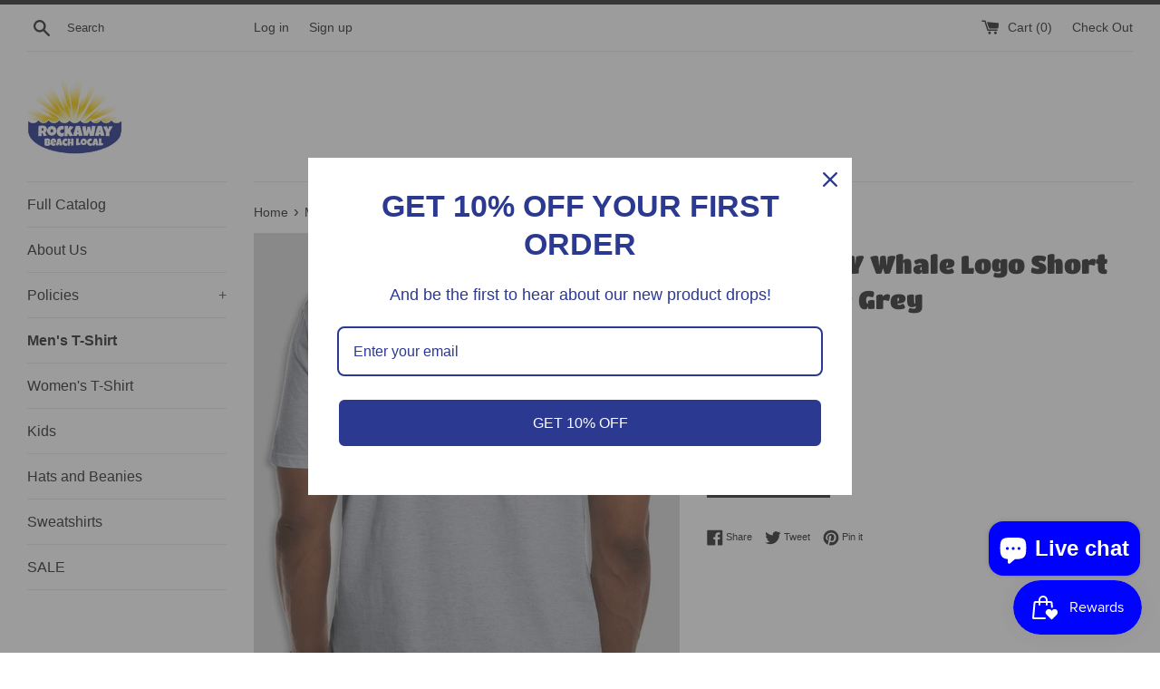

--- FILE ---
content_type: text/html; charset=utf-8
request_url: https://rockawaybeach.shop/collections/mens-t-shirt/products/men-s-rbny-whale-logo-short-sleeve-tee-grey
body_size: 24461
content:
<!doctype html>
<!--[if IE 9]> <html class="ie9 supports-no-js" lang="en"> <![endif]-->
<!--[if (gt IE 9)|!(IE)]><!--> <html class="supports-no-js" lang="en"> <!--<![endif]-->
<head>
  <meta charset="utf-8">
  <meta http-equiv="X-UA-Compatible" content="IE=edge,chrome=1">
  <meta name="viewport" content="width=device-width,initial-scale=1">
  <meta name="theme-color" content="">
  <link rel="canonical" href="https://rockawaybeach.shop/products/men-s-rbny-whale-logo-short-sleeve-tee-grey">

  

  <title>
  Men’s RBNY Whale Logo Short Sleeve Tee Grey &ndash; Rockaway Beach Local 
  </title>

  
    <meta name="description" content="Men’s RBNY Whale Logo Short Sleeve Tee Grey. Sizes Small thru 3X-Large. 90/10 cotton/polyester Classic width, rib collar Taped neck and shoulders for comfort and durability Tear away label">
  

  <!-- /snippets/social-meta-tags.liquid -->




<meta property="og:site_name" content="Rockaway Beach Local ">
<meta property="og:url" content="https://rockawaybeach.shop/products/men-s-rbny-whale-logo-short-sleeve-tee-grey">
<meta property="og:title" content="Men’s RBNY Whale Logo Short Sleeve Tee Grey">
<meta property="og:type" content="product">
<meta property="og:description" content="Men’s RBNY Whale Logo Short Sleeve Tee Grey. Sizes Small thru 3X-Large. 90/10 cotton/polyester Classic width, rib collar Taped neck and shoulders for comfort and durability Tear away label">

  <meta property="og:price:amount" content="20.00">
  <meta property="og:price:currency" content="USD">

<meta property="og:image" content="http://rockawaybeach.shop/cdn/shop/files/Screenshot2024-04-26at10.19.20AM_1200x1200.png?v=1714141208"><meta property="og:image" content="http://rockawaybeach.shop/cdn/shop/files/Screenshot2024-04-26at10.19.09AM_1200x1200.png?v=1714141210">
<meta property="og:image:secure_url" content="https://rockawaybeach.shop/cdn/shop/files/Screenshot2024-04-26at10.19.20AM_1200x1200.png?v=1714141208"><meta property="og:image:secure_url" content="https://rockawaybeach.shop/cdn/shop/files/Screenshot2024-04-26at10.19.09AM_1200x1200.png?v=1714141210">


<meta name="twitter:card" content="summary_large_image">
<meta name="twitter:title" content="Men’s RBNY Whale Logo Short Sleeve Tee Grey">
<meta name="twitter:description" content="Men’s RBNY Whale Logo Short Sleeve Tee Grey. Sizes Small thru 3X-Large. 90/10 cotton/polyester Classic width, rib collar Taped neck and shoulders for comfort and durability Tear away label">


  <script>
    document.documentElement.className = document.documentElement.className.replace('supports-no-js', 'supports-js');

    var theme = {
      mapStrings: {
        addressError: "Error looking up that address",
        addressNoResults: "No results for that address",
        addressQueryLimit: "You have exceeded the Google API usage limit. Consider upgrading to a \u003ca href=\"https:\/\/developers.google.com\/maps\/premium\/usage-limits\"\u003ePremium Plan\u003c\/a\u003e.",
        authError: "There was a problem authenticating your Google Maps account."
      }
    }
  </script>

  <link href="//rockawaybeach.shop/cdn/shop/t/2/assets/theme.scss.css?v=33003806897414198891764332890" rel="stylesheet" type="text/css" media="all" />

  <script>window.performance && window.performance.mark && window.performance.mark('shopify.content_for_header.start');</script><meta name="google-site-verification" content="Y3GqWUob-6dABmRLSn3SS9YE2GtWWxi4oqV4GOMAIhs">
<meta id="shopify-digital-wallet" name="shopify-digital-wallet" content="/4644929606/digital_wallets/dialog">
<meta name="shopify-checkout-api-token" content="3fd3f92bfcb8bd8b637236c5489e4a87">
<meta id="in-context-paypal-metadata" data-shop-id="4644929606" data-venmo-supported="false" data-environment="production" data-locale="en_US" data-paypal-v4="true" data-currency="USD">
<link rel="alternate" type="application/json+oembed" href="https://rockawaybeach.shop/products/men-s-rbny-whale-logo-short-sleeve-tee-grey.oembed">
<script async="async" src="/checkouts/internal/preloads.js?locale=en-US"></script>
<link rel="preconnect" href="https://shop.app" crossorigin="anonymous">
<script async="async" src="https://shop.app/checkouts/internal/preloads.js?locale=en-US&shop_id=4644929606" crossorigin="anonymous"></script>
<script id="apple-pay-shop-capabilities" type="application/json">{"shopId":4644929606,"countryCode":"US","currencyCode":"USD","merchantCapabilities":["supports3DS"],"merchantId":"gid:\/\/shopify\/Shop\/4644929606","merchantName":"Rockaway Beach Local ","requiredBillingContactFields":["postalAddress","email"],"requiredShippingContactFields":["postalAddress","email"],"shippingType":"shipping","supportedNetworks":["visa","masterCard","amex","discover","elo","jcb"],"total":{"type":"pending","label":"Rockaway Beach Local ","amount":"1.00"},"shopifyPaymentsEnabled":true,"supportsSubscriptions":true}</script>
<script id="shopify-features" type="application/json">{"accessToken":"3fd3f92bfcb8bd8b637236c5489e4a87","betas":["rich-media-storefront-analytics"],"domain":"rockawaybeach.shop","predictiveSearch":true,"shopId":4644929606,"locale":"en"}</script>
<script>var Shopify = Shopify || {};
Shopify.shop = "rockaway-beach-local.myshopify.com";
Shopify.locale = "en";
Shopify.currency = {"active":"USD","rate":"1.0"};
Shopify.country = "US";
Shopify.theme = {"name":"Simple","id":37519392838,"schema_name":"Simple","schema_version":"7.2.1","theme_store_id":578,"role":"main"};
Shopify.theme.handle = "null";
Shopify.theme.style = {"id":null,"handle":null};
Shopify.cdnHost = "rockawaybeach.shop/cdn";
Shopify.routes = Shopify.routes || {};
Shopify.routes.root = "/";</script>
<script type="module">!function(o){(o.Shopify=o.Shopify||{}).modules=!0}(window);</script>
<script>!function(o){function n(){var o=[];function n(){o.push(Array.prototype.slice.apply(arguments))}return n.q=o,n}var t=o.Shopify=o.Shopify||{};t.loadFeatures=n(),t.autoloadFeatures=n()}(window);</script>
<script>
  window.ShopifyPay = window.ShopifyPay || {};
  window.ShopifyPay.apiHost = "shop.app\/pay";
  window.ShopifyPay.redirectState = null;
</script>
<script id="shop-js-analytics" type="application/json">{"pageType":"product"}</script>
<script defer="defer" async type="module" src="//rockawaybeach.shop/cdn/shopifycloud/shop-js/modules/v2/client.init-shop-cart-sync_BdyHc3Nr.en.esm.js"></script>
<script defer="defer" async type="module" src="//rockawaybeach.shop/cdn/shopifycloud/shop-js/modules/v2/chunk.common_Daul8nwZ.esm.js"></script>
<script type="module">
  await import("//rockawaybeach.shop/cdn/shopifycloud/shop-js/modules/v2/client.init-shop-cart-sync_BdyHc3Nr.en.esm.js");
await import("//rockawaybeach.shop/cdn/shopifycloud/shop-js/modules/v2/chunk.common_Daul8nwZ.esm.js");

  window.Shopify.SignInWithShop?.initShopCartSync?.({"fedCMEnabled":true,"windoidEnabled":true});

</script>
<script>
  window.Shopify = window.Shopify || {};
  if (!window.Shopify.featureAssets) window.Shopify.featureAssets = {};
  window.Shopify.featureAssets['shop-js'] = {"shop-cart-sync":["modules/v2/client.shop-cart-sync_QYOiDySF.en.esm.js","modules/v2/chunk.common_Daul8nwZ.esm.js"],"init-fed-cm":["modules/v2/client.init-fed-cm_DchLp9rc.en.esm.js","modules/v2/chunk.common_Daul8nwZ.esm.js"],"shop-button":["modules/v2/client.shop-button_OV7bAJc5.en.esm.js","modules/v2/chunk.common_Daul8nwZ.esm.js"],"init-windoid":["modules/v2/client.init-windoid_DwxFKQ8e.en.esm.js","modules/v2/chunk.common_Daul8nwZ.esm.js"],"shop-cash-offers":["modules/v2/client.shop-cash-offers_DWtL6Bq3.en.esm.js","modules/v2/chunk.common_Daul8nwZ.esm.js","modules/v2/chunk.modal_CQq8HTM6.esm.js"],"shop-toast-manager":["modules/v2/client.shop-toast-manager_CX9r1SjA.en.esm.js","modules/v2/chunk.common_Daul8nwZ.esm.js"],"init-shop-email-lookup-coordinator":["modules/v2/client.init-shop-email-lookup-coordinator_UhKnw74l.en.esm.js","modules/v2/chunk.common_Daul8nwZ.esm.js"],"pay-button":["modules/v2/client.pay-button_DzxNnLDY.en.esm.js","modules/v2/chunk.common_Daul8nwZ.esm.js"],"avatar":["modules/v2/client.avatar_BTnouDA3.en.esm.js"],"init-shop-cart-sync":["modules/v2/client.init-shop-cart-sync_BdyHc3Nr.en.esm.js","modules/v2/chunk.common_Daul8nwZ.esm.js"],"shop-login-button":["modules/v2/client.shop-login-button_D8B466_1.en.esm.js","modules/v2/chunk.common_Daul8nwZ.esm.js","modules/v2/chunk.modal_CQq8HTM6.esm.js"],"init-customer-accounts-sign-up":["modules/v2/client.init-customer-accounts-sign-up_C8fpPm4i.en.esm.js","modules/v2/client.shop-login-button_D8B466_1.en.esm.js","modules/v2/chunk.common_Daul8nwZ.esm.js","modules/v2/chunk.modal_CQq8HTM6.esm.js"],"init-shop-for-new-customer-accounts":["modules/v2/client.init-shop-for-new-customer-accounts_CVTO0Ztu.en.esm.js","modules/v2/client.shop-login-button_D8B466_1.en.esm.js","modules/v2/chunk.common_Daul8nwZ.esm.js","modules/v2/chunk.modal_CQq8HTM6.esm.js"],"init-customer-accounts":["modules/v2/client.init-customer-accounts_dRgKMfrE.en.esm.js","modules/v2/client.shop-login-button_D8B466_1.en.esm.js","modules/v2/chunk.common_Daul8nwZ.esm.js","modules/v2/chunk.modal_CQq8HTM6.esm.js"],"shop-follow-button":["modules/v2/client.shop-follow-button_CkZpjEct.en.esm.js","modules/v2/chunk.common_Daul8nwZ.esm.js","modules/v2/chunk.modal_CQq8HTM6.esm.js"],"lead-capture":["modules/v2/client.lead-capture_BntHBhfp.en.esm.js","modules/v2/chunk.common_Daul8nwZ.esm.js","modules/v2/chunk.modal_CQq8HTM6.esm.js"],"checkout-modal":["modules/v2/client.checkout-modal_CfxcYbTm.en.esm.js","modules/v2/chunk.common_Daul8nwZ.esm.js","modules/v2/chunk.modal_CQq8HTM6.esm.js"],"shop-login":["modules/v2/client.shop-login_Da4GZ2H6.en.esm.js","modules/v2/chunk.common_Daul8nwZ.esm.js","modules/v2/chunk.modal_CQq8HTM6.esm.js"],"payment-terms":["modules/v2/client.payment-terms_MV4M3zvL.en.esm.js","modules/v2/chunk.common_Daul8nwZ.esm.js","modules/v2/chunk.modal_CQq8HTM6.esm.js"]};
</script>
<script>(function() {
  var isLoaded = false;
  function asyncLoad() {
    if (isLoaded) return;
    isLoaded = true;
    var urls = ["https:\/\/chimpstatic.com\/mcjs-connected\/js\/users\/90b312c3494bed746d22e93f9\/f650870557f6af36f843ffce8.js?shop=rockaway-beach-local.myshopify.com","https:\/\/omnisnippet1.com\/platforms\/shopify.js?source=scriptTag\u0026v=2025-05-15T12\u0026shop=rockaway-beach-local.myshopify.com"];
    for (var i = 0; i < urls.length; i++) {
      var s = document.createElement('script');
      s.type = 'text/javascript';
      s.async = true;
      s.src = urls[i];
      var x = document.getElementsByTagName('script')[0];
      x.parentNode.insertBefore(s, x);
    }
  };
  if(window.attachEvent) {
    window.attachEvent('onload', asyncLoad);
  } else {
    window.addEventListener('load', asyncLoad, false);
  }
})();</script>
<script id="__st">var __st={"a":4644929606,"offset":-18000,"reqid":"efbef1fc-db80-4fe5-91ff-ea9491749cf3-1768982098","pageurl":"rockawaybeach.shop\/collections\/mens-t-shirt\/products\/men-s-rbny-whale-logo-short-sleeve-tee-grey","u":"b2fe2da474ca","p":"product","rtyp":"product","rid":7306017472578};</script>
<script>window.ShopifyPaypalV4VisibilityTracking = true;</script>
<script id="captcha-bootstrap">!function(){'use strict';const t='contact',e='account',n='new_comment',o=[[t,t],['blogs',n],['comments',n],[t,'customer']],c=[[e,'customer_login'],[e,'guest_login'],[e,'recover_customer_password'],[e,'create_customer']],r=t=>t.map((([t,e])=>`form[action*='/${t}']:not([data-nocaptcha='true']) input[name='form_type'][value='${e}']`)).join(','),a=t=>()=>t?[...document.querySelectorAll(t)].map((t=>t.form)):[];function s(){const t=[...o],e=r(t);return a(e)}const i='password',u='form_key',d=['recaptcha-v3-token','g-recaptcha-response','h-captcha-response',i],f=()=>{try{return window.sessionStorage}catch{return}},m='__shopify_v',_=t=>t.elements[u];function p(t,e,n=!1){try{const o=window.sessionStorage,c=JSON.parse(o.getItem(e)),{data:r}=function(t){const{data:e,action:n}=t;return t[m]||n?{data:e,action:n}:{data:t,action:n}}(c);for(const[e,n]of Object.entries(r))t.elements[e]&&(t.elements[e].value=n);n&&o.removeItem(e)}catch(o){console.error('form repopulation failed',{error:o})}}const l='form_type',E='cptcha';function T(t){t.dataset[E]=!0}const w=window,h=w.document,L='Shopify',v='ce_forms',y='captcha';let A=!1;((t,e)=>{const n=(g='f06e6c50-85a8-45c8-87d0-21a2b65856fe',I='https://cdn.shopify.com/shopifycloud/storefront-forms-hcaptcha/ce_storefront_forms_captcha_hcaptcha.v1.5.2.iife.js',D={infoText:'Protected by hCaptcha',privacyText:'Privacy',termsText:'Terms'},(t,e,n)=>{const o=w[L][v],c=o.bindForm;if(c)return c(t,g,e,D).then(n);var r;o.q.push([[t,g,e,D],n]),r=I,A||(h.body.append(Object.assign(h.createElement('script'),{id:'captcha-provider',async:!0,src:r})),A=!0)});var g,I,D;w[L]=w[L]||{},w[L][v]=w[L][v]||{},w[L][v].q=[],w[L][y]=w[L][y]||{},w[L][y].protect=function(t,e){n(t,void 0,e),T(t)},Object.freeze(w[L][y]),function(t,e,n,w,h,L){const[v,y,A,g]=function(t,e,n){const i=e?o:[],u=t?c:[],d=[...i,...u],f=r(d),m=r(i),_=r(d.filter((([t,e])=>n.includes(e))));return[a(f),a(m),a(_),s()]}(w,h,L),I=t=>{const e=t.target;return e instanceof HTMLFormElement?e:e&&e.form},D=t=>v().includes(t);t.addEventListener('submit',(t=>{const e=I(t);if(!e)return;const n=D(e)&&!e.dataset.hcaptchaBound&&!e.dataset.recaptchaBound,o=_(e),c=g().includes(e)&&(!o||!o.value);(n||c)&&t.preventDefault(),c&&!n&&(function(t){try{if(!f())return;!function(t){const e=f();if(!e)return;const n=_(t);if(!n)return;const o=n.value;o&&e.removeItem(o)}(t);const e=Array.from(Array(32),(()=>Math.random().toString(36)[2])).join('');!function(t,e){_(t)||t.append(Object.assign(document.createElement('input'),{type:'hidden',name:u})),t.elements[u].value=e}(t,e),function(t,e){const n=f();if(!n)return;const o=[...t.querySelectorAll(`input[type='${i}']`)].map((({name:t})=>t)),c=[...d,...o],r={};for(const[a,s]of new FormData(t).entries())c.includes(a)||(r[a]=s);n.setItem(e,JSON.stringify({[m]:1,action:t.action,data:r}))}(t,e)}catch(e){console.error('failed to persist form',e)}}(e),e.submit())}));const S=(t,e)=>{t&&!t.dataset[E]&&(n(t,e.some((e=>e===t))),T(t))};for(const o of['focusin','change'])t.addEventListener(o,(t=>{const e=I(t);D(e)&&S(e,y())}));const B=e.get('form_key'),M=e.get(l),P=B&&M;t.addEventListener('DOMContentLoaded',(()=>{const t=y();if(P)for(const e of t)e.elements[l].value===M&&p(e,B);[...new Set([...A(),...v().filter((t=>'true'===t.dataset.shopifyCaptcha))])].forEach((e=>S(e,t)))}))}(h,new URLSearchParams(w.location.search),n,t,e,['guest_login'])})(!0,!0)}();</script>
<script integrity="sha256-4kQ18oKyAcykRKYeNunJcIwy7WH5gtpwJnB7kiuLZ1E=" data-source-attribution="shopify.loadfeatures" defer="defer" src="//rockawaybeach.shop/cdn/shopifycloud/storefront/assets/storefront/load_feature-a0a9edcb.js" crossorigin="anonymous"></script>
<script crossorigin="anonymous" defer="defer" src="//rockawaybeach.shop/cdn/shopifycloud/storefront/assets/shopify_pay/storefront-65b4c6d7.js?v=20250812"></script>
<script data-source-attribution="shopify.dynamic_checkout.dynamic.init">var Shopify=Shopify||{};Shopify.PaymentButton=Shopify.PaymentButton||{isStorefrontPortableWallets:!0,init:function(){window.Shopify.PaymentButton.init=function(){};var t=document.createElement("script");t.src="https://rockawaybeach.shop/cdn/shopifycloud/portable-wallets/latest/portable-wallets.en.js",t.type="module",document.head.appendChild(t)}};
</script>
<script data-source-attribution="shopify.dynamic_checkout.buyer_consent">
  function portableWalletsHideBuyerConsent(e){var t=document.getElementById("shopify-buyer-consent"),n=document.getElementById("shopify-subscription-policy-button");t&&n&&(t.classList.add("hidden"),t.setAttribute("aria-hidden","true"),n.removeEventListener("click",e))}function portableWalletsShowBuyerConsent(e){var t=document.getElementById("shopify-buyer-consent"),n=document.getElementById("shopify-subscription-policy-button");t&&n&&(t.classList.remove("hidden"),t.removeAttribute("aria-hidden"),n.addEventListener("click",e))}window.Shopify?.PaymentButton&&(window.Shopify.PaymentButton.hideBuyerConsent=portableWalletsHideBuyerConsent,window.Shopify.PaymentButton.showBuyerConsent=portableWalletsShowBuyerConsent);
</script>
<script data-source-attribution="shopify.dynamic_checkout.cart.bootstrap">document.addEventListener("DOMContentLoaded",(function(){function t(){return document.querySelector("shopify-accelerated-checkout-cart, shopify-accelerated-checkout")}if(t())Shopify.PaymentButton.init();else{new MutationObserver((function(e,n){t()&&(Shopify.PaymentButton.init(),n.disconnect())})).observe(document.body,{childList:!0,subtree:!0})}}));
</script>
<link id="shopify-accelerated-checkout-styles" rel="stylesheet" media="screen" href="https://rockawaybeach.shop/cdn/shopifycloud/portable-wallets/latest/accelerated-checkout-backwards-compat.css" crossorigin="anonymous">
<style id="shopify-accelerated-checkout-cart">
        #shopify-buyer-consent {
  margin-top: 1em;
  display: inline-block;
  width: 100%;
}

#shopify-buyer-consent.hidden {
  display: none;
}

#shopify-subscription-policy-button {
  background: none;
  border: none;
  padding: 0;
  text-decoration: underline;
  font-size: inherit;
  cursor: pointer;
}

#shopify-subscription-policy-button::before {
  box-shadow: none;
}

      </style>

<script>window.performance && window.performance.mark && window.performance.mark('shopify.content_for_header.end');</script>

  <script src="//rockawaybeach.shop/cdn/shop/t/2/assets/jquery-1.11.0.min.js?v=32460426840832490021537260637" type="text/javascript"></script>
  <script src="//rockawaybeach.shop/cdn/shop/t/2/assets/modernizr.min.js?v=44044439420609591321537260637" type="text/javascript"></script>

  <!--[if (gt IE 9)|!(IE)]><!--><script src="//rockawaybeach.shop/cdn/shop/t/2/assets/lazysizes.min.js?v=71745035489482760341537260637" async="async"></script><!--<![endif]-->
  <!--[if lte IE 9]><script src="//rockawaybeach.shop/cdn/shop/t/2/assets/lazysizes.min.js?v=71745035489482760341537260637"></script><![endif]-->

  
<script src="https://cdn.shopify.com/extensions/019bdd7a-c110-7969-8f1c-937dfc03ea8a/smile-io-272/assets/smile-loader.js" type="text/javascript" defer="defer"></script>
<script src="https://cdn.shopify.com/extensions/e8878072-2f6b-4e89-8082-94b04320908d/inbox-1254/assets/inbox-chat-loader.js" type="text/javascript" defer="defer"></script>
<link href="https://monorail-edge.shopifysvc.com" rel="dns-prefetch">
<script>(function(){if ("sendBeacon" in navigator && "performance" in window) {try {var session_token_from_headers = performance.getEntriesByType('navigation')[0].serverTiming.find(x => x.name == '_s').description;} catch {var session_token_from_headers = undefined;}var session_cookie_matches = document.cookie.match(/_shopify_s=([^;]*)/);var session_token_from_cookie = session_cookie_matches && session_cookie_matches.length === 2 ? session_cookie_matches[1] : "";var session_token = session_token_from_headers || session_token_from_cookie || "";function handle_abandonment_event(e) {var entries = performance.getEntries().filter(function(entry) {return /monorail-edge.shopifysvc.com/.test(entry.name);});if (!window.abandonment_tracked && entries.length === 0) {window.abandonment_tracked = true;var currentMs = Date.now();var navigation_start = performance.timing.navigationStart;var payload = {shop_id: 4644929606,url: window.location.href,navigation_start,duration: currentMs - navigation_start,session_token,page_type: "product"};window.navigator.sendBeacon("https://monorail-edge.shopifysvc.com/v1/produce", JSON.stringify({schema_id: "online_store_buyer_site_abandonment/1.1",payload: payload,metadata: {event_created_at_ms: currentMs,event_sent_at_ms: currentMs}}));}}window.addEventListener('pagehide', handle_abandonment_event);}}());</script>
<script id="web-pixels-manager-setup">(function e(e,d,r,n,o){if(void 0===o&&(o={}),!Boolean(null===(a=null===(i=window.Shopify)||void 0===i?void 0:i.analytics)||void 0===a?void 0:a.replayQueue)){var i,a;window.Shopify=window.Shopify||{};var t=window.Shopify;t.analytics=t.analytics||{};var s=t.analytics;s.replayQueue=[],s.publish=function(e,d,r){return s.replayQueue.push([e,d,r]),!0};try{self.performance.mark("wpm:start")}catch(e){}var l=function(){var e={modern:/Edge?\/(1{2}[4-9]|1[2-9]\d|[2-9]\d{2}|\d{4,})\.\d+(\.\d+|)|Firefox\/(1{2}[4-9]|1[2-9]\d|[2-9]\d{2}|\d{4,})\.\d+(\.\d+|)|Chrom(ium|e)\/(9{2}|\d{3,})\.\d+(\.\d+|)|(Maci|X1{2}).+ Version\/(15\.\d+|(1[6-9]|[2-9]\d|\d{3,})\.\d+)([,.]\d+|)( \(\w+\)|)( Mobile\/\w+|) Safari\/|Chrome.+OPR\/(9{2}|\d{3,})\.\d+\.\d+|(CPU[ +]OS|iPhone[ +]OS|CPU[ +]iPhone|CPU IPhone OS|CPU iPad OS)[ +]+(15[._]\d+|(1[6-9]|[2-9]\d|\d{3,})[._]\d+)([._]\d+|)|Android:?[ /-](13[3-9]|1[4-9]\d|[2-9]\d{2}|\d{4,})(\.\d+|)(\.\d+|)|Android.+Firefox\/(13[5-9]|1[4-9]\d|[2-9]\d{2}|\d{4,})\.\d+(\.\d+|)|Android.+Chrom(ium|e)\/(13[3-9]|1[4-9]\d|[2-9]\d{2}|\d{4,})\.\d+(\.\d+|)|SamsungBrowser\/([2-9]\d|\d{3,})\.\d+/,legacy:/Edge?\/(1[6-9]|[2-9]\d|\d{3,})\.\d+(\.\d+|)|Firefox\/(5[4-9]|[6-9]\d|\d{3,})\.\d+(\.\d+|)|Chrom(ium|e)\/(5[1-9]|[6-9]\d|\d{3,})\.\d+(\.\d+|)([\d.]+$|.*Safari\/(?![\d.]+ Edge\/[\d.]+$))|(Maci|X1{2}).+ Version\/(10\.\d+|(1[1-9]|[2-9]\d|\d{3,})\.\d+)([,.]\d+|)( \(\w+\)|)( Mobile\/\w+|) Safari\/|Chrome.+OPR\/(3[89]|[4-9]\d|\d{3,})\.\d+\.\d+|(CPU[ +]OS|iPhone[ +]OS|CPU[ +]iPhone|CPU IPhone OS|CPU iPad OS)[ +]+(10[._]\d+|(1[1-9]|[2-9]\d|\d{3,})[._]\d+)([._]\d+|)|Android:?[ /-](13[3-9]|1[4-9]\d|[2-9]\d{2}|\d{4,})(\.\d+|)(\.\d+|)|Mobile Safari.+OPR\/([89]\d|\d{3,})\.\d+\.\d+|Android.+Firefox\/(13[5-9]|1[4-9]\d|[2-9]\d{2}|\d{4,})\.\d+(\.\d+|)|Android.+Chrom(ium|e)\/(13[3-9]|1[4-9]\d|[2-9]\d{2}|\d{4,})\.\d+(\.\d+|)|Android.+(UC? ?Browser|UCWEB|U3)[ /]?(15\.([5-9]|\d{2,})|(1[6-9]|[2-9]\d|\d{3,})\.\d+)\.\d+|SamsungBrowser\/(5\.\d+|([6-9]|\d{2,})\.\d+)|Android.+MQ{2}Browser\/(14(\.(9|\d{2,})|)|(1[5-9]|[2-9]\d|\d{3,})(\.\d+|))(\.\d+|)|K[Aa][Ii]OS\/(3\.\d+|([4-9]|\d{2,})\.\d+)(\.\d+|)/},d=e.modern,r=e.legacy,n=navigator.userAgent;return n.match(d)?"modern":n.match(r)?"legacy":"unknown"}(),u="modern"===l?"modern":"legacy",c=(null!=n?n:{modern:"",legacy:""})[u],f=function(e){return[e.baseUrl,"/wpm","/b",e.hashVersion,"modern"===e.buildTarget?"m":"l",".js"].join("")}({baseUrl:d,hashVersion:r,buildTarget:u}),m=function(e){var d=e.version,r=e.bundleTarget,n=e.surface,o=e.pageUrl,i=e.monorailEndpoint;return{emit:function(e){var a=e.status,t=e.errorMsg,s=(new Date).getTime(),l=JSON.stringify({metadata:{event_sent_at_ms:s},events:[{schema_id:"web_pixels_manager_load/3.1",payload:{version:d,bundle_target:r,page_url:o,status:a,surface:n,error_msg:t},metadata:{event_created_at_ms:s}}]});if(!i)return console&&console.warn&&console.warn("[Web Pixels Manager] No Monorail endpoint provided, skipping logging."),!1;try{return self.navigator.sendBeacon.bind(self.navigator)(i,l)}catch(e){}var u=new XMLHttpRequest;try{return u.open("POST",i,!0),u.setRequestHeader("Content-Type","text/plain"),u.send(l),!0}catch(e){return console&&console.warn&&console.warn("[Web Pixels Manager] Got an unhandled error while logging to Monorail."),!1}}}}({version:r,bundleTarget:l,surface:e.surface,pageUrl:self.location.href,monorailEndpoint:e.monorailEndpoint});try{o.browserTarget=l,function(e){var d=e.src,r=e.async,n=void 0===r||r,o=e.onload,i=e.onerror,a=e.sri,t=e.scriptDataAttributes,s=void 0===t?{}:t,l=document.createElement("script"),u=document.querySelector("head"),c=document.querySelector("body");if(l.async=n,l.src=d,a&&(l.integrity=a,l.crossOrigin="anonymous"),s)for(var f in s)if(Object.prototype.hasOwnProperty.call(s,f))try{l.dataset[f]=s[f]}catch(e){}if(o&&l.addEventListener("load",o),i&&l.addEventListener("error",i),u)u.appendChild(l);else{if(!c)throw new Error("Did not find a head or body element to append the script");c.appendChild(l)}}({src:f,async:!0,onload:function(){if(!function(){var e,d;return Boolean(null===(d=null===(e=window.Shopify)||void 0===e?void 0:e.analytics)||void 0===d?void 0:d.initialized)}()){var d=window.webPixelsManager.init(e)||void 0;if(d){var r=window.Shopify.analytics;r.replayQueue.forEach((function(e){var r=e[0],n=e[1],o=e[2];d.publishCustomEvent(r,n,o)})),r.replayQueue=[],r.publish=d.publishCustomEvent,r.visitor=d.visitor,r.initialized=!0}}},onerror:function(){return m.emit({status:"failed",errorMsg:"".concat(f," has failed to load")})},sri:function(e){var d=/^sha384-[A-Za-z0-9+/=]+$/;return"string"==typeof e&&d.test(e)}(c)?c:"",scriptDataAttributes:o}),m.emit({status:"loading"})}catch(e){m.emit({status:"failed",errorMsg:(null==e?void 0:e.message)||"Unknown error"})}}})({shopId: 4644929606,storefrontBaseUrl: "https://rockawaybeach.shop",extensionsBaseUrl: "https://extensions.shopifycdn.com/cdn/shopifycloud/web-pixels-manager",monorailEndpoint: "https://monorail-edge.shopifysvc.com/unstable/produce_batch",surface: "storefront-renderer",enabledBetaFlags: ["2dca8a86"],webPixelsConfigList: [{"id":"439255106","configuration":"{\"config\":\"{\\\"pixel_id\\\":\\\"AW-776698126\\\",\\\"target_country\\\":\\\"US\\\",\\\"gtag_events\\\":[{\\\"type\\\":\\\"search\\\",\\\"action_label\\\":\\\"AW-776698126\\\/_qUlCI_G59MBEI7yrfIC\\\"},{\\\"type\\\":\\\"begin_checkout\\\",\\\"action_label\\\":\\\"AW-776698126\\\/EHPnCPW059MBEI7yrfIC\\\"},{\\\"type\\\":\\\"view_item\\\",\\\"action_label\\\":[\\\"AW-776698126\\\/isU8CO-059MBEI7yrfIC\\\",\\\"MC-4VHQM8F9BF\\\"]},{\\\"type\\\":\\\"purchase\\\",\\\"action_label\\\":[\\\"AW-776698126\\\/4r2ECOy059MBEI7yrfIC\\\",\\\"MC-4VHQM8F9BF\\\"]},{\\\"type\\\":\\\"page_view\\\",\\\"action_label\\\":[\\\"AW-776698126\\\/Uj9mCOm059MBEI7yrfIC\\\",\\\"MC-4VHQM8F9BF\\\"]},{\\\"type\\\":\\\"add_payment_info\\\",\\\"action_label\\\":\\\"AW-776698126\\\/oEG1CIrH59MBEI7yrfIC\\\"},{\\\"type\\\":\\\"add_to_cart\\\",\\\"action_label\\\":\\\"AW-776698126\\\/vk5FCPK059MBEI7yrfIC\\\"}],\\\"enable_monitoring_mode\\\":false}\"}","eventPayloadVersion":"v1","runtimeContext":"OPEN","scriptVersion":"b2a88bafab3e21179ed38636efcd8a93","type":"APP","apiClientId":1780363,"privacyPurposes":[],"dataSharingAdjustments":{"protectedCustomerApprovalScopes":["read_customer_address","read_customer_email","read_customer_name","read_customer_personal_data","read_customer_phone"]}},{"id":"225837122","configuration":"{\"apiURL\":\"https:\/\/api.omnisend.com\",\"appURL\":\"https:\/\/app.omnisend.com\",\"brandID\":\"66a17245aba2c947d003eefd\",\"trackingURL\":\"https:\/\/wt.omnisendlink.com\"}","eventPayloadVersion":"v1","runtimeContext":"STRICT","scriptVersion":"aa9feb15e63a302383aa48b053211bbb","type":"APP","apiClientId":186001,"privacyPurposes":["ANALYTICS","MARKETING","SALE_OF_DATA"],"dataSharingAdjustments":{"protectedCustomerApprovalScopes":["read_customer_address","read_customer_email","read_customer_name","read_customer_personal_data","read_customer_phone"]}},{"id":"105087042","configuration":"{\"pixel_id\":\"275403699736290\",\"pixel_type\":\"facebook_pixel\"}","eventPayloadVersion":"v1","runtimeContext":"OPEN","scriptVersion":"ca16bc87fe92b6042fbaa3acc2fbdaa6","type":"APP","apiClientId":2329312,"privacyPurposes":["ANALYTICS","MARKETING","SALE_OF_DATA"],"dataSharingAdjustments":{"protectedCustomerApprovalScopes":["read_customer_address","read_customer_email","read_customer_name","read_customer_personal_data","read_customer_phone"]}},{"id":"4456514","configuration":"{\"pixelId\":\"7b554001-7aa1-415c-90a5-9720aeee02ef\"}","eventPayloadVersion":"v1","runtimeContext":"STRICT","scriptVersion":"c119f01612c13b62ab52809eb08154bb","type":"APP","apiClientId":2556259,"privacyPurposes":["ANALYTICS","MARKETING","SALE_OF_DATA"],"dataSharingAdjustments":{"protectedCustomerApprovalScopes":["read_customer_address","read_customer_email","read_customer_name","read_customer_personal_data","read_customer_phone"]}},{"id":"89784386","eventPayloadVersion":"v1","runtimeContext":"LAX","scriptVersion":"1","type":"CUSTOM","privacyPurposes":["ANALYTICS"],"name":"Google Analytics tag (migrated)"},{"id":"shopify-app-pixel","configuration":"{}","eventPayloadVersion":"v1","runtimeContext":"STRICT","scriptVersion":"0450","apiClientId":"shopify-pixel","type":"APP","privacyPurposes":["ANALYTICS","MARKETING"]},{"id":"shopify-custom-pixel","eventPayloadVersion":"v1","runtimeContext":"LAX","scriptVersion":"0450","apiClientId":"shopify-pixel","type":"CUSTOM","privacyPurposes":["ANALYTICS","MARKETING"]}],isMerchantRequest: false,initData: {"shop":{"name":"Rockaway Beach Local ","paymentSettings":{"currencyCode":"USD"},"myshopifyDomain":"rockaway-beach-local.myshopify.com","countryCode":"US","storefrontUrl":"https:\/\/rockawaybeach.shop"},"customer":null,"cart":null,"checkout":null,"productVariants":[{"price":{"amount":20.0,"currencyCode":"USD"},"product":{"title":"Men’s RBNY Whale Logo Short Sleeve Tee Grey","vendor":"Rockaway Beach Local","id":"7306017472578","untranslatedTitle":"Men’s RBNY Whale Logo Short Sleeve Tee Grey","url":"\/products\/men-s-rbny-whale-logo-short-sleeve-tee-grey","type":"T-Shirt"},"id":"41515628298306","image":{"src":"\/\/rockawaybeach.shop\/cdn\/shop\/files\/Screenshot2024-04-26at10.19.20AM.png?v=1714141208"},"sku":null,"title":"Small","untranslatedTitle":"Small"},{"price":{"amount":20.0,"currencyCode":"USD"},"product":{"title":"Men’s RBNY Whale Logo Short Sleeve Tee Grey","vendor":"Rockaway Beach Local","id":"7306017472578","untranslatedTitle":"Men’s RBNY Whale Logo Short Sleeve Tee Grey","url":"\/products\/men-s-rbny-whale-logo-short-sleeve-tee-grey","type":"T-Shirt"},"id":"41515628331074","image":{"src":"\/\/rockawaybeach.shop\/cdn\/shop\/files\/Screenshot2024-04-26at10.19.20AM.png?v=1714141208"},"sku":null,"title":"Medium","untranslatedTitle":"Medium"},{"price":{"amount":20.0,"currencyCode":"USD"},"product":{"title":"Men’s RBNY Whale Logo Short Sleeve Tee Grey","vendor":"Rockaway Beach Local","id":"7306017472578","untranslatedTitle":"Men’s RBNY Whale Logo Short Sleeve Tee Grey","url":"\/products\/men-s-rbny-whale-logo-short-sleeve-tee-grey","type":"T-Shirt"},"id":"41515628363842","image":{"src":"\/\/rockawaybeach.shop\/cdn\/shop\/files\/Screenshot2024-04-26at10.19.20AM.png?v=1714141208"},"sku":null,"title":"Large","untranslatedTitle":"Large"},{"price":{"amount":20.0,"currencyCode":"USD"},"product":{"title":"Men’s RBNY Whale Logo Short Sleeve Tee Grey","vendor":"Rockaway Beach Local","id":"7306017472578","untranslatedTitle":"Men’s RBNY Whale Logo Short Sleeve Tee Grey","url":"\/products\/men-s-rbny-whale-logo-short-sleeve-tee-grey","type":"T-Shirt"},"id":"41515628396610","image":{"src":"\/\/rockawaybeach.shop\/cdn\/shop\/files\/Screenshot2024-04-26at10.19.20AM.png?v=1714141208"},"sku":null,"title":"X-Large","untranslatedTitle":"X-Large"},{"price":{"amount":20.0,"currencyCode":"USD"},"product":{"title":"Men’s RBNY Whale Logo Short Sleeve Tee Grey","vendor":"Rockaway Beach Local","id":"7306017472578","untranslatedTitle":"Men’s RBNY Whale Logo Short Sleeve Tee Grey","url":"\/products\/men-s-rbny-whale-logo-short-sleeve-tee-grey","type":"T-Shirt"},"id":"41515628429378","image":{"src":"\/\/rockawaybeach.shop\/cdn\/shop\/files\/Screenshot2024-04-26at10.19.20AM.png?v=1714141208"},"sku":null,"title":"2X-Large","untranslatedTitle":"2X-Large"},{"price":{"amount":20.0,"currencyCode":"USD"},"product":{"title":"Men’s RBNY Whale Logo Short Sleeve Tee Grey","vendor":"Rockaway Beach Local","id":"7306017472578","untranslatedTitle":"Men’s RBNY Whale Logo Short Sleeve Tee Grey","url":"\/products\/men-s-rbny-whale-logo-short-sleeve-tee-grey","type":"T-Shirt"},"id":"41515628462146","image":{"src":"\/\/rockawaybeach.shop\/cdn\/shop\/files\/Screenshot2024-04-26at10.19.20AM.png?v=1714141208"},"sku":null,"title":"3X-Large","untranslatedTitle":"3X-Large"}],"purchasingCompany":null},},"https://rockawaybeach.shop/cdn","fcfee988w5aeb613cpc8e4bc33m6693e112",{"modern":"","legacy":""},{"shopId":"4644929606","storefrontBaseUrl":"https:\/\/rockawaybeach.shop","extensionBaseUrl":"https:\/\/extensions.shopifycdn.com\/cdn\/shopifycloud\/web-pixels-manager","surface":"storefront-renderer","enabledBetaFlags":"[\"2dca8a86\"]","isMerchantRequest":"false","hashVersion":"fcfee988w5aeb613cpc8e4bc33m6693e112","publish":"custom","events":"[[\"page_viewed\",{}],[\"product_viewed\",{\"productVariant\":{\"price\":{\"amount\":20.0,\"currencyCode\":\"USD\"},\"product\":{\"title\":\"Men’s RBNY Whale Logo Short Sleeve Tee Grey\",\"vendor\":\"Rockaway Beach Local\",\"id\":\"7306017472578\",\"untranslatedTitle\":\"Men’s RBNY Whale Logo Short Sleeve Tee Grey\",\"url\":\"\/products\/men-s-rbny-whale-logo-short-sleeve-tee-grey\",\"type\":\"T-Shirt\"},\"id\":\"41515628298306\",\"image\":{\"src\":\"\/\/rockawaybeach.shop\/cdn\/shop\/files\/Screenshot2024-04-26at10.19.20AM.png?v=1714141208\"},\"sku\":null,\"title\":\"Small\",\"untranslatedTitle\":\"Small\"}}]]"});</script><script>
  window.ShopifyAnalytics = window.ShopifyAnalytics || {};
  window.ShopifyAnalytics.meta = window.ShopifyAnalytics.meta || {};
  window.ShopifyAnalytics.meta.currency = 'USD';
  var meta = {"product":{"id":7306017472578,"gid":"gid:\/\/shopify\/Product\/7306017472578","vendor":"Rockaway Beach Local","type":"T-Shirt","handle":"men-s-rbny-whale-logo-short-sleeve-tee-grey","variants":[{"id":41515628298306,"price":2000,"name":"Men’s RBNY Whale Logo Short Sleeve Tee Grey - Small","public_title":"Small","sku":null},{"id":41515628331074,"price":2000,"name":"Men’s RBNY Whale Logo Short Sleeve Tee Grey - Medium","public_title":"Medium","sku":null},{"id":41515628363842,"price":2000,"name":"Men’s RBNY Whale Logo Short Sleeve Tee Grey - Large","public_title":"Large","sku":null},{"id":41515628396610,"price":2000,"name":"Men’s RBNY Whale Logo Short Sleeve Tee Grey - X-Large","public_title":"X-Large","sku":null},{"id":41515628429378,"price":2000,"name":"Men’s RBNY Whale Logo Short Sleeve Tee Grey - 2X-Large","public_title":"2X-Large","sku":null},{"id":41515628462146,"price":2000,"name":"Men’s RBNY Whale Logo Short Sleeve Tee Grey - 3X-Large","public_title":"3X-Large","sku":null}],"remote":false},"page":{"pageType":"product","resourceType":"product","resourceId":7306017472578,"requestId":"efbef1fc-db80-4fe5-91ff-ea9491749cf3-1768982098"}};
  for (var attr in meta) {
    window.ShopifyAnalytics.meta[attr] = meta[attr];
  }
</script>
<script class="analytics">
  (function () {
    var customDocumentWrite = function(content) {
      var jquery = null;

      if (window.jQuery) {
        jquery = window.jQuery;
      } else if (window.Checkout && window.Checkout.$) {
        jquery = window.Checkout.$;
      }

      if (jquery) {
        jquery('body').append(content);
      }
    };

    var hasLoggedConversion = function(token) {
      if (token) {
        return document.cookie.indexOf('loggedConversion=' + token) !== -1;
      }
      return false;
    }

    var setCookieIfConversion = function(token) {
      if (token) {
        var twoMonthsFromNow = new Date(Date.now());
        twoMonthsFromNow.setMonth(twoMonthsFromNow.getMonth() + 2);

        document.cookie = 'loggedConversion=' + token + '; expires=' + twoMonthsFromNow;
      }
    }

    var trekkie = window.ShopifyAnalytics.lib = window.trekkie = window.trekkie || [];
    if (trekkie.integrations) {
      return;
    }
    trekkie.methods = [
      'identify',
      'page',
      'ready',
      'track',
      'trackForm',
      'trackLink'
    ];
    trekkie.factory = function(method) {
      return function() {
        var args = Array.prototype.slice.call(arguments);
        args.unshift(method);
        trekkie.push(args);
        return trekkie;
      };
    };
    for (var i = 0; i < trekkie.methods.length; i++) {
      var key = trekkie.methods[i];
      trekkie[key] = trekkie.factory(key);
    }
    trekkie.load = function(config) {
      trekkie.config = config || {};
      trekkie.config.initialDocumentCookie = document.cookie;
      var first = document.getElementsByTagName('script')[0];
      var script = document.createElement('script');
      script.type = 'text/javascript';
      script.onerror = function(e) {
        var scriptFallback = document.createElement('script');
        scriptFallback.type = 'text/javascript';
        scriptFallback.onerror = function(error) {
                var Monorail = {
      produce: function produce(monorailDomain, schemaId, payload) {
        var currentMs = new Date().getTime();
        var event = {
          schema_id: schemaId,
          payload: payload,
          metadata: {
            event_created_at_ms: currentMs,
            event_sent_at_ms: currentMs
          }
        };
        return Monorail.sendRequest("https://" + monorailDomain + "/v1/produce", JSON.stringify(event));
      },
      sendRequest: function sendRequest(endpointUrl, payload) {
        // Try the sendBeacon API
        if (window && window.navigator && typeof window.navigator.sendBeacon === 'function' && typeof window.Blob === 'function' && !Monorail.isIos12()) {
          var blobData = new window.Blob([payload], {
            type: 'text/plain'
          });

          if (window.navigator.sendBeacon(endpointUrl, blobData)) {
            return true;
          } // sendBeacon was not successful

        } // XHR beacon

        var xhr = new XMLHttpRequest();

        try {
          xhr.open('POST', endpointUrl);
          xhr.setRequestHeader('Content-Type', 'text/plain');
          xhr.send(payload);
        } catch (e) {
          console.log(e);
        }

        return false;
      },
      isIos12: function isIos12() {
        return window.navigator.userAgent.lastIndexOf('iPhone; CPU iPhone OS 12_') !== -1 || window.navigator.userAgent.lastIndexOf('iPad; CPU OS 12_') !== -1;
      }
    };
    Monorail.produce('monorail-edge.shopifysvc.com',
      'trekkie_storefront_load_errors/1.1',
      {shop_id: 4644929606,
      theme_id: 37519392838,
      app_name: "storefront",
      context_url: window.location.href,
      source_url: "//rockawaybeach.shop/cdn/s/trekkie.storefront.cd680fe47e6c39ca5d5df5f0a32d569bc48c0f27.min.js"});

        };
        scriptFallback.async = true;
        scriptFallback.src = '//rockawaybeach.shop/cdn/s/trekkie.storefront.cd680fe47e6c39ca5d5df5f0a32d569bc48c0f27.min.js';
        first.parentNode.insertBefore(scriptFallback, first);
      };
      script.async = true;
      script.src = '//rockawaybeach.shop/cdn/s/trekkie.storefront.cd680fe47e6c39ca5d5df5f0a32d569bc48c0f27.min.js';
      first.parentNode.insertBefore(script, first);
    };
    trekkie.load(
      {"Trekkie":{"appName":"storefront","development":false,"defaultAttributes":{"shopId":4644929606,"isMerchantRequest":null,"themeId":37519392838,"themeCityHash":"9128194236222971434","contentLanguage":"en","currency":"USD","eventMetadataId":"6feee630-89f0-444c-b499-084734b81d1a"},"isServerSideCookieWritingEnabled":true,"monorailRegion":"shop_domain","enabledBetaFlags":["65f19447"]},"Session Attribution":{},"S2S":{"facebookCapiEnabled":true,"source":"trekkie-storefront-renderer","apiClientId":580111}}
    );

    var loaded = false;
    trekkie.ready(function() {
      if (loaded) return;
      loaded = true;

      window.ShopifyAnalytics.lib = window.trekkie;

      var originalDocumentWrite = document.write;
      document.write = customDocumentWrite;
      try { window.ShopifyAnalytics.merchantGoogleAnalytics.call(this); } catch(error) {};
      document.write = originalDocumentWrite;

      window.ShopifyAnalytics.lib.page(null,{"pageType":"product","resourceType":"product","resourceId":7306017472578,"requestId":"efbef1fc-db80-4fe5-91ff-ea9491749cf3-1768982098","shopifyEmitted":true});

      var match = window.location.pathname.match(/checkouts\/(.+)\/(thank_you|post_purchase)/)
      var token = match? match[1]: undefined;
      if (!hasLoggedConversion(token)) {
        setCookieIfConversion(token);
        window.ShopifyAnalytics.lib.track("Viewed Product",{"currency":"USD","variantId":41515628298306,"productId":7306017472578,"productGid":"gid:\/\/shopify\/Product\/7306017472578","name":"Men’s RBNY Whale Logo Short Sleeve Tee Grey - Small","price":"20.00","sku":null,"brand":"Rockaway Beach Local","variant":"Small","category":"T-Shirt","nonInteraction":true,"remote":false},undefined,undefined,{"shopifyEmitted":true});
      window.ShopifyAnalytics.lib.track("monorail:\/\/trekkie_storefront_viewed_product\/1.1",{"currency":"USD","variantId":41515628298306,"productId":7306017472578,"productGid":"gid:\/\/shopify\/Product\/7306017472578","name":"Men’s RBNY Whale Logo Short Sleeve Tee Grey - Small","price":"20.00","sku":null,"brand":"Rockaway Beach Local","variant":"Small","category":"T-Shirt","nonInteraction":true,"remote":false,"referer":"https:\/\/rockawaybeach.shop\/collections\/mens-t-shirt\/products\/men-s-rbny-whale-logo-short-sleeve-tee-grey"});
      }
    });


        var eventsListenerScript = document.createElement('script');
        eventsListenerScript.async = true;
        eventsListenerScript.src = "//rockawaybeach.shop/cdn/shopifycloud/storefront/assets/shop_events_listener-3da45d37.js";
        document.getElementsByTagName('head')[0].appendChild(eventsListenerScript);

})();</script>
  <script>
  if (!window.ga || (window.ga && typeof window.ga !== 'function')) {
    window.ga = function ga() {
      (window.ga.q = window.ga.q || []).push(arguments);
      if (window.Shopify && window.Shopify.analytics && typeof window.Shopify.analytics.publish === 'function') {
        window.Shopify.analytics.publish("ga_stub_called", {}, {sendTo: "google_osp_migration"});
      }
      console.error("Shopify's Google Analytics stub called with:", Array.from(arguments), "\nSee https://help.shopify.com/manual/promoting-marketing/pixels/pixel-migration#google for more information.");
    };
    if (window.Shopify && window.Shopify.analytics && typeof window.Shopify.analytics.publish === 'function') {
      window.Shopify.analytics.publish("ga_stub_initialized", {}, {sendTo: "google_osp_migration"});
    }
  }
</script>
<script
  defer
  src="https://rockawaybeach.shop/cdn/shopifycloud/perf-kit/shopify-perf-kit-3.0.4.min.js"
  data-application="storefront-renderer"
  data-shop-id="4644929606"
  data-render-region="gcp-us-central1"
  data-page-type="product"
  data-theme-instance-id="37519392838"
  data-theme-name="Simple"
  data-theme-version="7.2.1"
  data-monorail-region="shop_domain"
  data-resource-timing-sampling-rate="10"
  data-shs="true"
  data-shs-beacon="true"
  data-shs-export-with-fetch="true"
  data-shs-logs-sample-rate="1"
  data-shs-beacon-endpoint="https://rockawaybeach.shop/api/collect"
></script>
</head>

<body id="men-s-rbny-whale-logo-short-sleeve-tee-grey" class="template-product">

  <a class="in-page-link visually-hidden skip-link" href="#MainContent">Skip to content</a>

  <div id="shopify-section-header" class="shopify-section">
  <div class="page-border"></div>





  <style>
    .site-header__logo {
      width: 105px;
    }
    #HeaderLogoWrapper {
      max-width: 105px !important;
    }
  </style>


<div class="site-wrapper">
  <div class="top-bar grid">

    <div class="grid__item medium-up--one-fifth small--one-half">
      <div class="top-bar__search">
        <a href="/search" class="medium-up--hide">
          <svg aria-hidden="true" focusable="false" role="presentation" class="icon icon-search" viewBox="0 0 20 20"><path fill="#444" d="M18.64 17.02l-5.31-5.31c.81-1.08 1.26-2.43 1.26-3.87C14.5 4.06 11.44 1 7.75 1S1 4.06 1 7.75s3.06 6.75 6.75 6.75c1.44 0 2.79-.45 3.87-1.26l5.31 5.31c.45.45 1.26.54 1.71.09.45-.36.45-1.17 0-1.62zM3.25 7.75c0-2.52 1.98-4.5 4.5-4.5s4.5 1.98 4.5 4.5-1.98 4.5-4.5 4.5-4.5-1.98-4.5-4.5z"/></svg>
        </a>
        <form action="/search" method="get" class="search-bar small--hide" role="search">
          
          <button type="submit" class="search-bar__submit">
            <svg aria-hidden="true" focusable="false" role="presentation" class="icon icon-search" viewBox="0 0 20 20"><path fill="#444" d="M18.64 17.02l-5.31-5.31c.81-1.08 1.26-2.43 1.26-3.87C14.5 4.06 11.44 1 7.75 1S1 4.06 1 7.75s3.06 6.75 6.75 6.75c1.44 0 2.79-.45 3.87-1.26l5.31 5.31c.45.45 1.26.54 1.71.09.45-.36.45-1.17 0-1.62zM3.25 7.75c0-2.52 1.98-4.5 4.5-4.5s4.5 1.98 4.5 4.5-1.98 4.5-4.5 4.5-4.5-1.98-4.5-4.5z"/></svg>
            <span class="icon__fallback-text">Search</span>
          </button>
          <input type="search" name="q" class="search-bar__input" value="" placeholder="Search" aria-label="Search">
        </form>
      </div>
    </div>

    
      <div class="grid__item medium-up--two-fifths small--hide">
        <span class="customer-links small--hide">
          
            <a href="/account/login" id="customer_login_link">Log in</a>
            <span class="vertical-divider"></span>
            <a href="/account/register" id="customer_register_link">Sign up</a>
          
        </span>
      </div>
    

    <div class="grid__item  medium-up--two-fifths  small--one-half text-right">
      <a href="/cart" class="site-header__cart">
        <svg aria-hidden="true" focusable="false" role="presentation" class="icon icon-cart" viewBox="0 0 20 20"><path fill="#444" d="M18.936 5.564c-.144-.175-.35-.207-.55-.207h-.003L6.774 4.286c-.272 0-.417.089-.491.18-.079.096-.16.263-.094.585l2.016 5.705c.163.407.642.673 1.068.673h8.401c.433 0 .854-.285.941-.725l.484-4.571c.045-.221-.015-.388-.163-.567z"/><path fill="#444" d="M17.107 12.5H7.659L4.98 4.117l-.362-1.059c-.138-.401-.292-.559-.695-.559H.924c-.411 0-.748.303-.748.714s.337.714.748.714h2.413l3.002 9.48c.126.38.295.52.942.52h9.825c.411 0 .748-.303.748-.714s-.336-.714-.748-.714zM10.424 16.23a1.498 1.498 0 1 1-2.997 0 1.498 1.498 0 0 1 2.997 0zM16.853 16.23a1.498 1.498 0 1 1-2.997 0 1.498 1.498 0 0 1 2.997 0z"/></svg>
        <span class="small--hide">
          Cart
          (<span id="CartCount">0</span>)
        </span>
      </a>
      <span class="vertical-divider small--hide"></span>
      <a href="/cart" class="site-header__cart small--hide">
        Check Out
      </a>
    </div>
  </div>

  <hr class="small--hide hr--border">

  <header class="site-header grid medium-up--grid--table" role="banner">
    <div class="grid__item small--text-center">
      <div itemscope itemtype="http://schema.org/Organization">
        

        <style>
  
  
  
    #HeaderLogo {
      max-width: 105px;
      max-height: 83.05147058823529px;
    }
    #HeaderLogoWrapper {
      max-width: 105px;
    }
  

  
</style>


        
          <div id="HeaderLogoWrapper" class="supports-js">
            <a href="/" itemprop="url" style="padding-top:79.09663865546219%; display: block;">
              <img id="HeaderLogo"
                   class="lazyload"
                   src="//rockawaybeach.shop/cdn/shop/files/Rockaway_Beach_Local_Logo_cropped_150x150.png?v=1613771104"
                   data-src="//rockawaybeach.shop/cdn/shop/files/Rockaway_Beach_Local_Logo_cropped_{width}x.png?v=1613771104"
                   data-widths="[180, 360, 540, 720, 900, 1080, 1296, 1512, 1728, 2048]"
                   data-aspectratio="0.9084406294706724"
                   data-sizes="auto"
                   alt="Rockaway Beach Local "
                   itemprop="logo">
            </a>
          </div>
          <noscript>
            
            <a href="/" itemprop="url">
              <img class="site-header__logo" src="//rockawaybeach.shop/cdn/shop/files/Rockaway_Beach_Local_Logo_cropped_105x.png?v=1613771104"
              srcset="//rockawaybeach.shop/cdn/shop/files/Rockaway_Beach_Local_Logo_cropped_105x.png?v=1613771104 1x, //rockawaybeach.shop/cdn/shop/files/Rockaway_Beach_Local_Logo_cropped_105x@2x.png?v=1613771104 2x"
              alt="Rockaway Beach Local "
              itemprop="logo">
            </a>
          </noscript>
          
        
      </div>
    </div>
    
  </header>
</div>




</div>

    

  <div class="site-wrapper">

    <div class="grid">

      <div id="shopify-section-sidebar" class="shopify-section"><div data-section-id="sidebar" data-section-type="sidebar-section">
  <nav class="grid__item small--text-center medium-up--one-fifth" role="navigation">
    <hr class="hr--small medium-up--hide">
    <button id="ToggleMobileMenu" class="mobile-menu-icon medium-up--hide" aria-haspopup="true" aria-owns="SiteNav">
      <span class="line"></span>
      <span class="line"></span>
      <span class="line"></span>
      <span class="line"></span>
      <span class="icon__fallback-text">Menu</span>
    </button>
    <div id="SiteNav" class="site-nav" role="menu">
      <ul class="list--nav">
        
          
          
            <li class="site-nav__item">
              <a href="/" class="site-nav__link">Full Catalog</a>
            </li>
          
        
          
          
            <li class="site-nav__item">
              <a href="/pages/about-us" class="site-nav__link">About Us</a>
            </li>
          
        
          
          
            

            

            <li class="site-nav--has-submenu site-nav__item">
              <button class="site-nav__link btn--link site-nav__expand" aria-expanded="false" aria-controls="Collapsible-3">
                Policies
                <span class="site-nav__link__text" aria-hidden="true">+</span>
              </button>
              <ul id="Collapsible-3" class="site-nav__submenu site-nav__submenu--collapsed" aria-hidden="true" style="display: none;">
                
                  
                    <li >
                      <a href="/policies/privacy-policy" class="site-nav__link">Privacy Policy</a>
                    </li>
                  
                
                  
                    <li >
                      <a href="/policies/shipping-policy" class="site-nav__link">Shipping Policy</a>
                    </li>
                  
                
                  
                    <li >
                      <a href="/policies/refund-policy" class="site-nav__link">Refund Policy</a>
                    </li>
                  
                
              </ul>
            </li>
          
        
          
          
            <li class="site-nav__item site-nav--active">
              <a href="/collections/mens-t-shirt" class="site-nav__link" aria-current="page">Men&#39;s T-Shirt</a>
            </li>
          
        
          
          
            <li class="site-nav__item">
              <a href="/collections/womens-t-shirt" class="site-nav__link">Women&#39;s T-Shirt</a>
            </li>
          
        
          
          
            <li class="site-nav__item">
              <a href="/collections/kids" class="site-nav__link">Kids</a>
            </li>
          
        
          
          
            <li class="site-nav__item">
              <a href="/collections/hats-and-beanies" class="site-nav__link">Hats and Beanies</a>
            </li>
          
        
          
          
            <li class="site-nav__item">
              <a href="/collections/sweatshirts" class="site-nav__link">Sweatshirts</a>
            </li>
          
        
          
          
            <li class="site-nav__item">
              <a href="/collections/on-sale" class="site-nav__link">SALE</a>
            </li>
          
        
        
          
            <li>
              <a href="/account/login" class="site-nav__link site-nav--account medium-up--hide">Log in</a>
            </li>
            <li>
              <a href="/account/register" class="site-nav__link site-nav--account medium-up--hide">Sign up</a>
            </li>
          
        
      </ul>
      <ul class="list--inline social-links">
        
        
        
        
        
        
        
        
        
        
        
      </ul>
    </div>
    <hr class="medium-up--hide hr--small ">
  </nav>
</div>




</div>

      <main class="main-content grid__item medium-up--four-fifths" id="MainContent" role="main">
        
          <hr class="hr--border-top small--hide">
        
        
          
<nav class="breadcrumb-nav small--text-center" aria-label="You are here">
  <span itemscope itemtype="http://data-vocabulary.org/Breadcrumb">
    <a href="/" itemprop="url" title="Back to the frontpage">
      <span itemprop="title">Home</span>
    </a>
    <span class="breadcrumb-nav__separator" aria-hidden="true">›</span>
  </span>
  
    
      <span itemscope itemtype="http://data-vocabulary.org/Breadcrumb">
        <a href="/collections/mens-t-shirt" itemprop="url">
          <span itemprop="title">Men's Shirts</span>
        </a>
        <span class="breadcrumb-nav__separator" aria-hidden="true">›</span>
      </span>
    
    Men’s RBNY Whale Logo Short Sleeve Tee Grey
  
</nav>

        
        

<div id="shopify-section-product-template" class="shopify-section"><!-- /templates/product.liquid -->
<div itemscope itemtype="http://schema.org/Product" id="ProductSection" data-section-id="product-template" data-section-type="product-template" data-image-zoom-type="lightbox" data-show-extra-tab="false" data-extra-tab-content="" data-cart-enable-ajax="true" data-enable-history-state="true">

  <meta itemprop="name" content="Men’s RBNY Whale Logo Short Sleeve Tee Grey">
  <meta itemprop="url" content="https://rockawaybeach.shop/products/men-s-rbny-whale-logo-short-sleeve-tee-grey">
  <meta itemprop="image" content="//rockawaybeach.shop/cdn/shop/files/Screenshot2024-04-26at10.19.20AM_grande.png?v=1714141208">

  
  
<div class="grid product-single">

    <div class="grid__item medium-up--one-half">
      
        
        
<style>
  
  
  @media screen and (min-width: 750px) { 
    #ProductImage-31535840952386 {
      max-width: 545.0643776824035px;
      max-height: 600px;
    }
    #ProductImageWrapper-31535840952386 {
      max-width: 545.0643776824035px;
    }
   } 

  
    
    @media screen and (max-width: 749px) {
      #ProductImage-31535840952386 {
        max-width: 654.0772532188842px;
        max-height: 720px;
      }
      #ProductImageWrapper-31535840952386 {
        max-width: 654.0772532188842px;
      }
    }
  
</style>


        <div id="ProductImageWrapper-31535840952386" class="product-single__featured-image-wrapper supports-js" data-image-id="31535840952386">
          <div class="product-single__photos" data-image-id="31535840952386" style="padding-top:110.07874015748031%;">
            <img id="ProductImage-31535840952386"
                 class="product-single__photo lazyload lightbox"
                 
                 src="//rockawaybeach.shop/cdn/shop/files/Screenshot2024-04-26at10.19.20AM_200x200.png?v=1714141208"
                 data-src="//rockawaybeach.shop/cdn/shop/files/Screenshot2024-04-26at10.19.20AM_{width}x.png?v=1714141208"
                 data-widths="[180, 360, 470, 600, 750, 940, 1080, 1296, 1512, 1728, 2048]"
                 data-aspectratio="0.9084406294706724"
                 data-sizes="auto"
                 alt="Men’s RBNY Whale Logo Short Sleeve Tee Grey">
          </div>
          
        </div>
      
        
        
<style>
  
  
  @media screen and (min-width: 750px) { 
    #ProductImage-31535841280066 {
      max-width: 545.0643776824035px;
      max-height: 600px;
    }
    #ProductImageWrapper-31535841280066 {
      max-width: 545.0643776824035px;
    }
   } 

  
    
    @media screen and (max-width: 749px) {
      #ProductImage-31535841280066 {
        max-width: 654.0772532188842px;
        max-height: 720px;
      }
      #ProductImageWrapper-31535841280066 {
        max-width: 654.0772532188842px;
      }
    }
  
</style>


        <div id="ProductImageWrapper-31535841280066" class="product-single__featured-image-wrapper supports-js hidden" data-image-id="31535841280066">
          <div class="product-single__photos" data-image-id="31535841280066" style="padding-top:110.07874015748031%;">
            <img id="ProductImage-31535841280066"
                 class="product-single__photo lazyload lazypreload lightbox"
                 
                 src="//rockawaybeach.shop/cdn/shop/files/Screenshot2024-04-26at10.19.09AM_200x200.png?v=1714141210"
                 data-src="//rockawaybeach.shop/cdn/shop/files/Screenshot2024-04-26at10.19.09AM_{width}x.png?v=1714141210"
                 data-widths="[180, 360, 470, 600, 750, 940, 1080, 1296, 1512, 1728, 2048]"
                 data-aspectratio="0.9084406294706724"
                 data-sizes="auto"
                 alt="Men’s RBNY Whale Logo Short Sleeve Tee Grey">
          </div>
          
        </div>
      

      <noscript>
        <img src="//rockawaybeach.shop/cdn/shop/files/Screenshot2024-04-26at10.19.20AM_grande.png?v=1714141208" alt="Men’s RBNY Whale Logo Short Sleeve Tee Grey">
      </noscript>

      
        <ul class="product-single__thumbnails grid grid--uniform" id="ProductThumbs">

          

          
            <li class="grid__item small--one-half medium-up--push-one-sixth medium-up--one-third">
              <a href="//rockawaybeach.shop/cdn/shop/files/Screenshot2024-04-26at10.19.20AM_grande.png?v=1714141208" class="product-single__thumbnail" data-image-id="31535840952386">
                <img src="//rockawaybeach.shop/cdn/shop/files/Screenshot2024-04-26at10.19.20AM_compact.png?v=1714141208" alt="Men’s RBNY Whale Logo Short Sleeve Tee Grey">
              </a>
            </li>
          
            <li class="grid__item small--one-half medium-up--push-one-sixth medium-up--one-third">
              <a href="//rockawaybeach.shop/cdn/shop/files/Screenshot2024-04-26at10.19.09AM_grande.png?v=1714141210" class="product-single__thumbnail" data-image-id="31535841280066">
                <img src="//rockawaybeach.shop/cdn/shop/files/Screenshot2024-04-26at10.19.09AM_compact.png?v=1714141210" alt="Men’s RBNY Whale Logo Short Sleeve Tee Grey">
              </a>
            </li>
          

        </ul>
      

      
        <ul class="gallery hidden">
          
            <li data-image-id="31535840952386" class="gallery__item" data-mfp-src="//rockawaybeach.shop/cdn/shop/files/Screenshot2024-04-26at10.19.20AM_2048x2048.png?v=1714141208"></li>
          
            <li data-image-id="31535841280066" class="gallery__item" data-mfp-src="//rockawaybeach.shop/cdn/shop/files/Screenshot2024-04-26at10.19.09AM_2048x2048.png?v=1714141210"></li>
          
        </ul>
      
    </div>

    <div class="grid__item medium-up--one-half">
      <div class="product-single__meta small--text-center">
        <h1 class="product-single__title" itemprop="name">Men’s RBNY Whale Logo Short Sleeve Tee Grey</h1>

        

        <div itemprop="offers" itemscope itemtype="http://schema.org/Offer">
          <meta itemprop="priceCurrency" content="USD">

          <link itemprop="availability" href="http://schema.org/InStock">

          <p class="product-single__prices">
            
              <span class="visually-hidden">Regular price</span>
            
            <span id="ProductPrice" class="product-single__price" itemprop="price" content="20.0">
              $20.00
            </span>

            
          </p>

          <form method="post" action="/cart/add" id="product_form_7306017472578" accept-charset="UTF-8" class="product-form" enctype="multipart/form-data"><input type="hidden" name="form_type" value="product" /><input type="hidden" name="utf8" value="✓" />
            <select name="id" id="ProductSelect-product-template" class="product-single__variants">
              
                
                  <option  selected="selected"  data-sku="" value="41515628298306">Small - $20.00 USD</option>
                
              
                
                  <option  data-sku="" value="41515628331074">Medium - $20.00 USD</option>
                
              
                
                  <option  data-sku="" value="41515628363842">Large - $20.00 USD</option>
                
              
                
                  <option  data-sku="" value="41515628396610">X-Large - $20.00 USD</option>
                
              
                
                  <option disabled="disabled">
                    2X-Large - Sold Out
                  </option>
                
              
                
                  <option disabled="disabled">
                    3X-Large - Sold Out
                  </option>
                
              
            </select>

            

            <div class="product-single__cart-submit-wrapper">
              <button type="submit" name="add" id="AddToCart"class="btn product-single__cart-submit">
                <span id="AddToCartText">Add to Cart</span>
              </button>
              
            </div>

          <input type="hidden" name="product-id" value="7306017472578" /><input type="hidden" name="section-id" value="product-template" /></form>

        </div>

        

        
          <!-- /snippets/social-sharing.liquid -->
<div class="social-sharing" data-permalink="">
  
    <a target="_blank" href="//www.facebook.com/sharer.php?u=https://rockawaybeach.shop/products/men-s-rbny-whale-logo-short-sleeve-tee-grey" class="social-sharing__link" title="Share on Facebook">
      <svg aria-hidden="true" focusable="false" role="presentation" class="icon icon-facebook" viewBox="0 0 20 20"><path fill="#444" d="M18.05.811q.439 0 .744.305t.305.744v16.637q0 .439-.305.744t-.744.305h-4.732v-7.221h2.415l.342-2.854h-2.757v-1.83q0-.659.293-1t1.073-.342h1.488V3.762q-.976-.098-2.171-.098-1.634 0-2.635.964t-1 2.72V9.47H7.951v2.854h2.415v7.221H1.413q-.439 0-.744-.305t-.305-.744V1.859q0-.439.305-.744T1.413.81H18.05z"/></svg>
      <span aria-hidden="true">Share</span>
      <span class="visually-hidden">Share on Facebook</span>
    </a>
  

  
    <a target="_blank" href="//twitter.com/share?text=Men%E2%80%99s%20RBNY%20Whale%20Logo%20Short%20Sleeve%20Tee%20Grey&amp;url=https://rockawaybeach.shop/products/men-s-rbny-whale-logo-short-sleeve-tee-grey" class="social-sharing__link" title="Tweet on Twitter">
      <svg aria-hidden="true" focusable="false" role="presentation" class="icon icon-twitter" viewBox="0 0 20 20"><path fill="#444" d="M19.551 4.208q-.815 1.202-1.956 2.038 0 .082.02.255t.02.255q0 1.589-.469 3.179t-1.426 3.036-2.272 2.567-3.158 1.793-3.963.672q-3.301 0-6.031-1.773.571.041.937.041 2.751 0 4.911-1.671-1.284-.02-2.292-.784T2.456 11.85q.346.082.754.082.55 0 1.039-.163-1.365-.285-2.262-1.365T1.09 7.918v-.041q.774.408 1.773.448-.795-.53-1.263-1.396t-.469-1.864q0-1.019.509-1.997 1.487 1.854 3.596 2.924T9.81 7.184q-.143-.509-.143-.897 0-1.63 1.161-2.781t2.832-1.151q.815 0 1.569.326t1.284.917q1.345-.265 2.506-.958-.428 1.386-1.732 2.18 1.243-.163 2.262-.611z"/></svg>
      <span aria-hidden="true">Tweet</span>
      <span class="visually-hidden">Tweet on Twitter</span>
    </a>
  

  
    <a target="_blank" href="//pinterest.com/pin/create/button/?url=https://rockawaybeach.shop/products/men-s-rbny-whale-logo-short-sleeve-tee-grey&amp;media=//rockawaybeach.shop/cdn/shop/files/Screenshot2024-04-26at10.19.20AM_1024x1024.png?v=1714141208&amp;description=Men%E2%80%99s%20RBNY%20Whale%20Logo%20Short%20Sleeve%20Tee%20Grey" class="social-sharing__link" title="Pin on Pinterest">
      <svg aria-hidden="true" focusable="false" role="presentation" class="icon icon-pinterest" viewBox="0 0 20 20"><path fill="#444" d="M9.958.811q1.903 0 3.635.744t2.988 2 2 2.988.744 3.635q0 2.537-1.256 4.696t-3.415 3.415-4.696 1.256q-1.39 0-2.659-.366.707-1.147.951-2.025l.659-2.561q.244.463.903.817t1.39.354q1.464 0 2.622-.842t1.793-2.305.634-3.293q0-2.171-1.671-3.769t-4.257-1.598q-1.586 0-2.903.537T5.298 5.897 4.066 7.775t-.427 2.037q0 1.268.476 2.22t1.427 1.342q.171.073.293.012t.171-.232q.171-.61.195-.756.098-.268-.122-.512-.634-.707-.634-1.83 0-1.854 1.281-3.183t3.354-1.329q1.83 0 2.854 1t1.025 2.61q0 1.342-.366 2.476t-1.049 1.817-1.561.683q-.732 0-1.195-.537t-.293-1.269q.098-.342.256-.878t.268-.915.207-.817.098-.732q0-.61-.317-1t-.927-.39q-.756 0-1.269.695t-.512 1.744q0 .39.061.756t.134.537l.073.171q-1 4.342-1.22 5.098-.195.927-.146 2.171-2.513-1.122-4.062-3.44T.59 10.177q0-3.879 2.744-6.623T9.957.81z"/></svg>
      <span aria-hidden="true">Pin it</span>
      <span class="visually-hidden">Pin on Pinterest</span>
    </a>
  
</div>

        
      </div>
    </div>

  </div>

  

  
    
      <div class="product-single__description rte" itemprop="description">
        <p>Men’s RBNY Whale Logo Short Sleeve Tee Grey. Sizes Small thru 3X-Large.</p>
<ul>
<li><span>90/10 cotton/polyester</span></li>
<li>Classic width, rib collar</li>
<li>Taped neck and shoulders for comfort and durability</li>
<li>Tear away label</li>
</ul>
<p><br></p>
      </div>
    
  


  

  





  <section class="related-products">
    <hr>
    <h2 class="section-header__title h3">You might also like</h2>
    <div class="grid grid--uniform">
      
      
      
        
          
            










<div class="product grid__item medium-up--one-third small--one-half slide-up-animation animated" role="listitem">
  
    <div class="supports-js" style="max-width: 818px; margin: 0 auto;">
      <a href="/collections/mens-t-shirt/products/rockaway-beach-est-long-sleeve-sport-grey-or-navy" class="product__image-wrapper" style="padding-top:73.33333333333334%;" title="Rockaway Beach EST 1897 Anchor Logo Long Sleeve">
        <img class="product__image lazyload"
             src="//rockawaybeach.shop/cdn/shop/products/fullsizeoutput_295d_150x150.jpeg?v=1594641039"
             data-src="//rockawaybeach.shop/cdn/shop/products/fullsizeoutput_295d_{width}x.jpeg?v=1594641039"
             data-widths="[180, 360, 540, 720, 900, 1080, 1296, 1512, 1728, 2048]"
             data-aspectratio="1.3636363636363635"
             data-sizes="auto"
             alt="Rockaway Beach EST 1897 Anchor Logo Long Sleeve"
             style="max-width: 818px; max-height: 600px;">
      </a>
    </div>
  

  <noscript>
    <a href="/collections/mens-t-shirt/products/rockaway-beach-est-long-sleeve-sport-grey-or-navy" class="product__image-wrapper" title="Rockaway Beach EST 1897 Anchor Logo Long Sleeve">
      <img src="//rockawaybeach.shop/cdn/shop/products/fullsizeoutput_295d_grande.jpeg?v=1594641039" alt="Rockaway Beach EST 1897 Anchor Logo Long Sleeve">
    </a>
  </noscript>

  <div class="product__title text-center">
    <a href="/collections/mens-t-shirt/products/rockaway-beach-est-long-sleeve-sport-grey-or-navy">Rockaway Beach EST 1897 Anchor Logo Long Sleeve</a>
  </div>

  

  <div class="product__prices text-center">
    

      <span class="product__price">
        
          <span class="visually-hidden">Regular price</span>
          $30.00
        
      </span>

    

    

    

    

    

  </div>
</div>

          
        
      
        
          
            










<div class="product grid__item medium-up--one-third small--one-half slide-up-animation animated" role="listitem">
  
    <div class="supports-js" style="max-width: 557px; margin: 0 auto;">
      <a href="/collections/mens-t-shirt/products/mens-rbny-whale-logo-tank-top" class="product__image-wrapper" style="padding-top:107.72277227722773%;" title="Men’s RBNY Whale Logo Tank Top Electric Blue">
        <img class="product__image lazyload"
             src="//rockawaybeach.shop/cdn/shop/products/Screen_Shot_2021-05-19_at_7.06.47_AM_9b8edc5e-f461-4d42-9f9d-20bf76e3dfcb_150x150.png?v=1682950875"
             data-src="//rockawaybeach.shop/cdn/shop/products/Screen_Shot_2021-05-19_at_7.06.47_AM_9b8edc5e-f461-4d42-9f9d-20bf76e3dfcb_{width}x.png?v=1682950875"
             data-widths="[180, 360, 540, 720, 900, 1080, 1296, 1512, 1728, 2048]"
             data-aspectratio="0.9283088235294118"
             data-sizes="auto"
             alt="Men’s RBNY Whale Logo Tank Top Electric Blue"
             style="max-width: 557px; max-height: 600px;">
      </a>
    </div>
  

  <noscript>
    <a href="/collections/mens-t-shirt/products/mens-rbny-whale-logo-tank-top" class="product__image-wrapper" title="Men’s RBNY Whale Logo Tank Top Electric Blue">
      <img src="//rockawaybeach.shop/cdn/shop/products/Screen_Shot_2021-05-19_at_7.06.47_AM_9b8edc5e-f461-4d42-9f9d-20bf76e3dfcb_grande.png?v=1682950875" alt="Men’s RBNY Whale Logo Tank Top Electric Blue">
    </a>
  </noscript>

  <div class="product__title text-center">
    <a href="/collections/mens-t-shirt/products/mens-rbny-whale-logo-tank-top">Men’s RBNY Whale Logo Tank Top Electric Blue</a>
  </div>

  

  <div class="product__prices text-center">
    

      <span class="product__price">
        
          
          From $20.00
        
      </span>

    

    

    

    

    

  </div>
</div>

          
        
      
        
          
            










<div class="product grid__item medium-up--one-third small--one-half slide-up-animation animated" role="listitem">
  
    <div class="supports-js" style="max-width: 542px; margin: 0 auto;">
      <a href="/collections/mens-t-shirt/products/preorder-rbny-whale-logo-mens-t-shirt" class="product__image-wrapper" style="padding-top:110.72000000000001%;" title="Men’s RBNY Whale Logo Short Sleeve Tee Indigo">
        <img class="product__image lazyload"
             src="//rockawaybeach.shop/cdn/shop/files/Screenshot_2025-08-04_at_8.40.22_AM_150x150.png?v=1754311764"
             data-src="//rockawaybeach.shop/cdn/shop/files/Screenshot_2025-08-04_at_8.40.22_AM_{width}x.png?v=1754311764"
             data-widths="[180, 360, 540, 720, 900, 1080, 1296, 1512, 1728, 2048]"
             data-aspectratio="0.903179190751445"
             data-sizes="auto"
             alt="Men’s RBNY Whale Logo Short Sleeve Tee Indigo"
             style="max-width: 542px; max-height: 600px;">
      </a>
    </div>
  

  <noscript>
    <a href="/collections/mens-t-shirt/products/preorder-rbny-whale-logo-mens-t-shirt" class="product__image-wrapper" title="Men’s RBNY Whale Logo Short Sleeve Tee Indigo">
      <img src="//rockawaybeach.shop/cdn/shop/files/Screenshot_2025-08-04_at_8.40.22_AM_grande.png?v=1754311764" alt="Men’s RBNY Whale Logo Short Sleeve Tee Indigo">
    </a>
  </noscript>

  <div class="product__title text-center">
    <a href="/collections/mens-t-shirt/products/preorder-rbny-whale-logo-mens-t-shirt">Men’s RBNY Whale Logo Short Sleeve Tee Indigo</a>
  </div>

  

  <div class="product__prices text-center">
    

      <span class="product__price">
        
          <span class="visually-hidden">Regular price</span>
          $20.00
        
      </span>

    

    

    

    

    

  </div>
</div>

          
        
      
        
          
        
      
    </div>
  </section>


</div>

<div id="shopify-product-reviews" data-id="7306017472578"></div>


  <script type="application/json" id="ProductJson-product-template">
    {"id":7306017472578,"title":"Men’s RBNY Whale Logo Short Sleeve Tee Grey","handle":"men-s-rbny-whale-logo-short-sleeve-tee-grey","description":"\u003cp\u003eMen’s RBNY Whale Logo Short Sleeve Tee Grey. Sizes Small thru 3X-Large.\u003c\/p\u003e\n\u003cul\u003e\n\u003cli\u003e\u003cspan\u003e90\/10 cotton\/polyester\u003c\/span\u003e\u003c\/li\u003e\n\u003cli\u003eClassic width, rib collar\u003c\/li\u003e\n\u003cli\u003eTaped neck and shoulders for comfort and durability\u003c\/li\u003e\n\u003cli\u003eTear away label\u003c\/li\u003e\n\u003c\/ul\u003e\n\u003cp\u003e\u003cbr\u003e\u003c\/p\u003e","published_at":"2024-07-12T08:21:13-04:00","created_at":"2024-07-12T08:16:54-04:00","vendor":"Rockaway Beach Local","type":"T-Shirt","tags":["Men's T-Shirt","RBNY"],"price":2000,"price_min":2000,"price_max":2000,"available":true,"price_varies":false,"compare_at_price":null,"compare_at_price_min":0,"compare_at_price_max":0,"compare_at_price_varies":false,"variants":[{"id":41515628298306,"title":"Small","option1":"Small","option2":null,"option3":null,"sku":null,"requires_shipping":true,"taxable":false,"featured_image":{"id":31535840952386,"product_id":7306017472578,"position":1,"created_at":"2024-04-26T10:20:06-04:00","updated_at":"2024-04-26T10:20:08-04:00","alt":null,"width":1270,"height":1398,"src":"\/\/rockawaybeach.shop\/cdn\/shop\/files\/Screenshot2024-04-26at10.19.20AM.png?v=1714141208","variant_ids":[41515628298306,41515628331074,41515628363842,41515628396610,41515628429378,41515628462146]},"available":true,"name":"Men’s RBNY Whale Logo Short Sleeve Tee Grey - Small","public_title":"Small","options":["Small"],"price":2000,"weight":0,"compare_at_price":null,"inventory_management":"shopify","barcode":null,"featured_media":{"alt":null,"id":23913903030338,"position":1,"preview_image":{"aspect_ratio":0.908,"height":1398,"width":1270,"src":"\/\/rockawaybeach.shop\/cdn\/shop\/files\/Screenshot2024-04-26at10.19.20AM.png?v=1714141208"}},"requires_selling_plan":false,"selling_plan_allocations":[]},{"id":41515628331074,"title":"Medium","option1":"Medium","option2":null,"option3":null,"sku":null,"requires_shipping":true,"taxable":false,"featured_image":{"id":31535840952386,"product_id":7306017472578,"position":1,"created_at":"2024-04-26T10:20:06-04:00","updated_at":"2024-04-26T10:20:08-04:00","alt":null,"width":1270,"height":1398,"src":"\/\/rockawaybeach.shop\/cdn\/shop\/files\/Screenshot2024-04-26at10.19.20AM.png?v=1714141208","variant_ids":[41515628298306,41515628331074,41515628363842,41515628396610,41515628429378,41515628462146]},"available":true,"name":"Men’s RBNY Whale Logo Short Sleeve Tee Grey - Medium","public_title":"Medium","options":["Medium"],"price":2000,"weight":0,"compare_at_price":null,"inventory_management":"shopify","barcode":null,"featured_media":{"alt":null,"id":23913903030338,"position":1,"preview_image":{"aspect_ratio":0.908,"height":1398,"width":1270,"src":"\/\/rockawaybeach.shop\/cdn\/shop\/files\/Screenshot2024-04-26at10.19.20AM.png?v=1714141208"}},"requires_selling_plan":false,"selling_plan_allocations":[]},{"id":41515628363842,"title":"Large","option1":"Large","option2":null,"option3":null,"sku":null,"requires_shipping":true,"taxable":false,"featured_image":{"id":31535840952386,"product_id":7306017472578,"position":1,"created_at":"2024-04-26T10:20:06-04:00","updated_at":"2024-04-26T10:20:08-04:00","alt":null,"width":1270,"height":1398,"src":"\/\/rockawaybeach.shop\/cdn\/shop\/files\/Screenshot2024-04-26at10.19.20AM.png?v=1714141208","variant_ids":[41515628298306,41515628331074,41515628363842,41515628396610,41515628429378,41515628462146]},"available":true,"name":"Men’s RBNY Whale Logo Short Sleeve Tee Grey - Large","public_title":"Large","options":["Large"],"price":2000,"weight":0,"compare_at_price":null,"inventory_management":"shopify","barcode":null,"featured_media":{"alt":null,"id":23913903030338,"position":1,"preview_image":{"aspect_ratio":0.908,"height":1398,"width":1270,"src":"\/\/rockawaybeach.shop\/cdn\/shop\/files\/Screenshot2024-04-26at10.19.20AM.png?v=1714141208"}},"requires_selling_plan":false,"selling_plan_allocations":[]},{"id":41515628396610,"title":"X-Large","option1":"X-Large","option2":null,"option3":null,"sku":null,"requires_shipping":true,"taxable":false,"featured_image":{"id":31535840952386,"product_id":7306017472578,"position":1,"created_at":"2024-04-26T10:20:06-04:00","updated_at":"2024-04-26T10:20:08-04:00","alt":null,"width":1270,"height":1398,"src":"\/\/rockawaybeach.shop\/cdn\/shop\/files\/Screenshot2024-04-26at10.19.20AM.png?v=1714141208","variant_ids":[41515628298306,41515628331074,41515628363842,41515628396610,41515628429378,41515628462146]},"available":true,"name":"Men’s RBNY Whale Logo Short Sleeve Tee Grey - X-Large","public_title":"X-Large","options":["X-Large"],"price":2000,"weight":0,"compare_at_price":null,"inventory_management":"shopify","barcode":null,"featured_media":{"alt":null,"id":23913903030338,"position":1,"preview_image":{"aspect_ratio":0.908,"height":1398,"width":1270,"src":"\/\/rockawaybeach.shop\/cdn\/shop\/files\/Screenshot2024-04-26at10.19.20AM.png?v=1714141208"}},"requires_selling_plan":false,"selling_plan_allocations":[]},{"id":41515628429378,"title":"2X-Large","option1":"2X-Large","option2":null,"option3":null,"sku":null,"requires_shipping":true,"taxable":false,"featured_image":{"id":31535840952386,"product_id":7306017472578,"position":1,"created_at":"2024-04-26T10:20:06-04:00","updated_at":"2024-04-26T10:20:08-04:00","alt":null,"width":1270,"height":1398,"src":"\/\/rockawaybeach.shop\/cdn\/shop\/files\/Screenshot2024-04-26at10.19.20AM.png?v=1714141208","variant_ids":[41515628298306,41515628331074,41515628363842,41515628396610,41515628429378,41515628462146]},"available":false,"name":"Men’s RBNY Whale Logo Short Sleeve Tee Grey - 2X-Large","public_title":"2X-Large","options":["2X-Large"],"price":2000,"weight":0,"compare_at_price":null,"inventory_management":"shopify","barcode":null,"featured_media":{"alt":null,"id":23913903030338,"position":1,"preview_image":{"aspect_ratio":0.908,"height":1398,"width":1270,"src":"\/\/rockawaybeach.shop\/cdn\/shop\/files\/Screenshot2024-04-26at10.19.20AM.png?v=1714141208"}},"requires_selling_plan":false,"selling_plan_allocations":[]},{"id":41515628462146,"title":"3X-Large","option1":"3X-Large","option2":null,"option3":null,"sku":null,"requires_shipping":true,"taxable":false,"featured_image":{"id":31535840952386,"product_id":7306017472578,"position":1,"created_at":"2024-04-26T10:20:06-04:00","updated_at":"2024-04-26T10:20:08-04:00","alt":null,"width":1270,"height":1398,"src":"\/\/rockawaybeach.shop\/cdn\/shop\/files\/Screenshot2024-04-26at10.19.20AM.png?v=1714141208","variant_ids":[41515628298306,41515628331074,41515628363842,41515628396610,41515628429378,41515628462146]},"available":false,"name":"Men’s RBNY Whale Logo Short Sleeve Tee Grey - 3X-Large","public_title":"3X-Large","options":["3X-Large"],"price":2000,"weight":0,"compare_at_price":null,"inventory_management":"shopify","barcode":null,"featured_media":{"alt":null,"id":23913903030338,"position":1,"preview_image":{"aspect_ratio":0.908,"height":1398,"width":1270,"src":"\/\/rockawaybeach.shop\/cdn\/shop\/files\/Screenshot2024-04-26at10.19.20AM.png?v=1714141208"}},"requires_selling_plan":false,"selling_plan_allocations":[]}],"images":["\/\/rockawaybeach.shop\/cdn\/shop\/files\/Screenshot2024-04-26at10.19.20AM.png?v=1714141208","\/\/rockawaybeach.shop\/cdn\/shop\/files\/Screenshot2024-04-26at10.19.09AM.png?v=1714141210"],"featured_image":"\/\/rockawaybeach.shop\/cdn\/shop\/files\/Screenshot2024-04-26at10.19.20AM.png?v=1714141208","options":["Size"],"media":[{"alt":null,"id":23913903030338,"position":1,"preview_image":{"aspect_ratio":0.908,"height":1398,"width":1270,"src":"\/\/rockawaybeach.shop\/cdn\/shop\/files\/Screenshot2024-04-26at10.19.20AM.png?v=1714141208"},"aspect_ratio":0.908,"height":1398,"media_type":"image","src":"\/\/rockawaybeach.shop\/cdn\/shop\/files\/Screenshot2024-04-26at10.19.20AM.png?v=1714141208","width":1270},{"alt":null,"id":23913902997570,"position":2,"preview_image":{"aspect_ratio":0.908,"height":1398,"width":1270,"src":"\/\/rockawaybeach.shop\/cdn\/shop\/files\/Screenshot2024-04-26at10.19.09AM.png?v=1714141210"},"aspect_ratio":0.908,"height":1398,"media_type":"image","src":"\/\/rockawaybeach.shop\/cdn\/shop\/files\/Screenshot2024-04-26at10.19.09AM.png?v=1714141210","width":1270}],"requires_selling_plan":false,"selling_plan_groups":[],"content":"\u003cp\u003eMen’s RBNY Whale Logo Short Sleeve Tee Grey. Sizes Small thru 3X-Large.\u003c\/p\u003e\n\u003cul\u003e\n\u003cli\u003e\u003cspan\u003e90\/10 cotton\/polyester\u003c\/span\u003e\u003c\/li\u003e\n\u003cli\u003eClassic width, rib collar\u003c\/li\u003e\n\u003cli\u003eTaped neck and shoulders for comfort and durability\u003c\/li\u003e\n\u003cli\u003eTear away label\u003c\/li\u003e\n\u003c\/ul\u003e\n\u003cp\u003e\u003cbr\u003e\u003c\/p\u003e"}
  </script>


<script>
  // Override default values of shop.strings for each template.
  // Alternate product templates can change values of
  // add to cart button, sold out, and unavailable states here.
  window.productStrings = {
    addToCart: "Add to Cart",
    soldOut: "Sold Out",
    unavailable: "Unavailable"
  }
</script>






<script>
  var variantImages = {},
    thumbnails,
    variant,
    variantImage,
    optionValue,
    productOptions = [];
    
       variant = {"id":41515628298306,"title":"Small","option1":"Small","option2":null,"option3":null,"sku":null,"requires_shipping":true,"taxable":false,"featured_image":{"id":31535840952386,"product_id":7306017472578,"position":1,"created_at":"2024-04-26T10:20:06-04:00","updated_at":"2024-04-26T10:20:08-04:00","alt":null,"width":1270,"height":1398,"src":"\/\/rockawaybeach.shop\/cdn\/shop\/files\/Screenshot2024-04-26at10.19.20AM.png?v=1714141208","variant_ids":[41515628298306,41515628331074,41515628363842,41515628396610,41515628429378,41515628462146]},"available":true,"name":"Men’s RBNY Whale Logo Short Sleeve Tee Grey - Small","public_title":"Small","options":["Small"],"price":2000,"weight":0,"compare_at_price":null,"inventory_management":"shopify","barcode":null,"featured_media":{"alt":null,"id":23913903030338,"position":1,"preview_image":{"aspect_ratio":0.908,"height":1398,"width":1270,"src":"\/\/rockawaybeach.shop\/cdn\/shop\/files\/Screenshot2024-04-26at10.19.20AM.png?v=1714141208"}},"requires_selling_plan":false,"selling_plan_allocations":[]};
       if ( typeof variant.featured_image !== 'undefined' && variant.featured_image !== null ) {
         variantImage =  variant.featured_image.src.split('?')[0].replace(/http(s)?:/,'');
         variantImages[variantImage] = variantImages[variantImage] || {};
         
         
           
           
         	
           if (typeof variantImages[variantImage]["option-0"] === 'undefined') {
             variantImages[variantImage]["option-0"] = "Small";
           }
           else {
             var oldValue = variantImages[variantImage]["option-0"];
             if ( oldValue !== null && oldValue !== "Small" )  {
               variantImages[variantImage]["option-0"] = null;
             }
           }
         
       }
       productOptions.push(variant);
    
       variant = {"id":41515628331074,"title":"Medium","option1":"Medium","option2":null,"option3":null,"sku":null,"requires_shipping":true,"taxable":false,"featured_image":{"id":31535840952386,"product_id":7306017472578,"position":1,"created_at":"2024-04-26T10:20:06-04:00","updated_at":"2024-04-26T10:20:08-04:00","alt":null,"width":1270,"height":1398,"src":"\/\/rockawaybeach.shop\/cdn\/shop\/files\/Screenshot2024-04-26at10.19.20AM.png?v=1714141208","variant_ids":[41515628298306,41515628331074,41515628363842,41515628396610,41515628429378,41515628462146]},"available":true,"name":"Men’s RBNY Whale Logo Short Sleeve Tee Grey - Medium","public_title":"Medium","options":["Medium"],"price":2000,"weight":0,"compare_at_price":null,"inventory_management":"shopify","barcode":null,"featured_media":{"alt":null,"id":23913903030338,"position":1,"preview_image":{"aspect_ratio":0.908,"height":1398,"width":1270,"src":"\/\/rockawaybeach.shop\/cdn\/shop\/files\/Screenshot2024-04-26at10.19.20AM.png?v=1714141208"}},"requires_selling_plan":false,"selling_plan_allocations":[]};
       if ( typeof variant.featured_image !== 'undefined' && variant.featured_image !== null ) {
         variantImage =  variant.featured_image.src.split('?')[0].replace(/http(s)?:/,'');
         variantImages[variantImage] = variantImages[variantImage] || {};
         
         
           
           
         	
           if (typeof variantImages[variantImage]["option-0"] === 'undefined') {
             variantImages[variantImage]["option-0"] = "Medium";
           }
           else {
             var oldValue = variantImages[variantImage]["option-0"];
             if ( oldValue !== null && oldValue !== "Medium" )  {
               variantImages[variantImage]["option-0"] = null;
             }
           }
         
       }
       productOptions.push(variant);
    
       variant = {"id":41515628363842,"title":"Large","option1":"Large","option2":null,"option3":null,"sku":null,"requires_shipping":true,"taxable":false,"featured_image":{"id":31535840952386,"product_id":7306017472578,"position":1,"created_at":"2024-04-26T10:20:06-04:00","updated_at":"2024-04-26T10:20:08-04:00","alt":null,"width":1270,"height":1398,"src":"\/\/rockawaybeach.shop\/cdn\/shop\/files\/Screenshot2024-04-26at10.19.20AM.png?v=1714141208","variant_ids":[41515628298306,41515628331074,41515628363842,41515628396610,41515628429378,41515628462146]},"available":true,"name":"Men’s RBNY Whale Logo Short Sleeve Tee Grey - Large","public_title":"Large","options":["Large"],"price":2000,"weight":0,"compare_at_price":null,"inventory_management":"shopify","barcode":null,"featured_media":{"alt":null,"id":23913903030338,"position":1,"preview_image":{"aspect_ratio":0.908,"height":1398,"width":1270,"src":"\/\/rockawaybeach.shop\/cdn\/shop\/files\/Screenshot2024-04-26at10.19.20AM.png?v=1714141208"}},"requires_selling_plan":false,"selling_plan_allocations":[]};
       if ( typeof variant.featured_image !== 'undefined' && variant.featured_image !== null ) {
         variantImage =  variant.featured_image.src.split('?')[0].replace(/http(s)?:/,'');
         variantImages[variantImage] = variantImages[variantImage] || {};
         
         
           
           
         	
           if (typeof variantImages[variantImage]["option-0"] === 'undefined') {
             variantImages[variantImage]["option-0"] = "Large";
           }
           else {
             var oldValue = variantImages[variantImage]["option-0"];
             if ( oldValue !== null && oldValue !== "Large" )  {
               variantImages[variantImage]["option-0"] = null;
             }
           }
         
       }
       productOptions.push(variant);
    
       variant = {"id":41515628396610,"title":"X-Large","option1":"X-Large","option2":null,"option3":null,"sku":null,"requires_shipping":true,"taxable":false,"featured_image":{"id":31535840952386,"product_id":7306017472578,"position":1,"created_at":"2024-04-26T10:20:06-04:00","updated_at":"2024-04-26T10:20:08-04:00","alt":null,"width":1270,"height":1398,"src":"\/\/rockawaybeach.shop\/cdn\/shop\/files\/Screenshot2024-04-26at10.19.20AM.png?v=1714141208","variant_ids":[41515628298306,41515628331074,41515628363842,41515628396610,41515628429378,41515628462146]},"available":true,"name":"Men’s RBNY Whale Logo Short Sleeve Tee Grey - X-Large","public_title":"X-Large","options":["X-Large"],"price":2000,"weight":0,"compare_at_price":null,"inventory_management":"shopify","barcode":null,"featured_media":{"alt":null,"id":23913903030338,"position":1,"preview_image":{"aspect_ratio":0.908,"height":1398,"width":1270,"src":"\/\/rockawaybeach.shop\/cdn\/shop\/files\/Screenshot2024-04-26at10.19.20AM.png?v=1714141208"}},"requires_selling_plan":false,"selling_plan_allocations":[]};
       if ( typeof variant.featured_image !== 'undefined' && variant.featured_image !== null ) {
         variantImage =  variant.featured_image.src.split('?')[0].replace(/http(s)?:/,'');
         variantImages[variantImage] = variantImages[variantImage] || {};
         
         
           
           
         	
           if (typeof variantImages[variantImage]["option-0"] === 'undefined') {
             variantImages[variantImage]["option-0"] = "X-Large";
           }
           else {
             var oldValue = variantImages[variantImage]["option-0"];
             if ( oldValue !== null && oldValue !== "X-Large" )  {
               variantImages[variantImage]["option-0"] = null;
             }
           }
         
       }
       productOptions.push(variant);
    
       variant = {"id":41515628429378,"title":"2X-Large","option1":"2X-Large","option2":null,"option3":null,"sku":null,"requires_shipping":true,"taxable":false,"featured_image":{"id":31535840952386,"product_id":7306017472578,"position":1,"created_at":"2024-04-26T10:20:06-04:00","updated_at":"2024-04-26T10:20:08-04:00","alt":null,"width":1270,"height":1398,"src":"\/\/rockawaybeach.shop\/cdn\/shop\/files\/Screenshot2024-04-26at10.19.20AM.png?v=1714141208","variant_ids":[41515628298306,41515628331074,41515628363842,41515628396610,41515628429378,41515628462146]},"available":false,"name":"Men’s RBNY Whale Logo Short Sleeve Tee Grey - 2X-Large","public_title":"2X-Large","options":["2X-Large"],"price":2000,"weight":0,"compare_at_price":null,"inventory_management":"shopify","barcode":null,"featured_media":{"alt":null,"id":23913903030338,"position":1,"preview_image":{"aspect_ratio":0.908,"height":1398,"width":1270,"src":"\/\/rockawaybeach.shop\/cdn\/shop\/files\/Screenshot2024-04-26at10.19.20AM.png?v=1714141208"}},"requires_selling_plan":false,"selling_plan_allocations":[]};
       if ( typeof variant.featured_image !== 'undefined' && variant.featured_image !== null ) {
         variantImage =  variant.featured_image.src.split('?')[0].replace(/http(s)?:/,'');
         variantImages[variantImage] = variantImages[variantImage] || {};
         
         
           
           
         	
           if (typeof variantImages[variantImage]["option-0"] === 'undefined') {
             variantImages[variantImage]["option-0"] = "2X-Large";
           }
           else {
             var oldValue = variantImages[variantImage]["option-0"];
             if ( oldValue !== null && oldValue !== "2X-Large" )  {
               variantImages[variantImage]["option-0"] = null;
             }
           }
         
       }
       productOptions.push(variant);
    
       variant = {"id":41515628462146,"title":"3X-Large","option1":"3X-Large","option2":null,"option3":null,"sku":null,"requires_shipping":true,"taxable":false,"featured_image":{"id":31535840952386,"product_id":7306017472578,"position":1,"created_at":"2024-04-26T10:20:06-04:00","updated_at":"2024-04-26T10:20:08-04:00","alt":null,"width":1270,"height":1398,"src":"\/\/rockawaybeach.shop\/cdn\/shop\/files\/Screenshot2024-04-26at10.19.20AM.png?v=1714141208","variant_ids":[41515628298306,41515628331074,41515628363842,41515628396610,41515628429378,41515628462146]},"available":false,"name":"Men’s RBNY Whale Logo Short Sleeve Tee Grey - 3X-Large","public_title":"3X-Large","options":["3X-Large"],"price":2000,"weight":0,"compare_at_price":null,"inventory_management":"shopify","barcode":null,"featured_media":{"alt":null,"id":23913903030338,"position":1,"preview_image":{"aspect_ratio":0.908,"height":1398,"width":1270,"src":"\/\/rockawaybeach.shop\/cdn\/shop\/files\/Screenshot2024-04-26at10.19.20AM.png?v=1714141208"}},"requires_selling_plan":false,"selling_plan_allocations":[]};
       if ( typeof variant.featured_image !== 'undefined' && variant.featured_image !== null ) {
         variantImage =  variant.featured_image.src.split('?')[0].replace(/http(s)?:/,'');
         variantImages[variantImage] = variantImages[variantImage] || {};
         
         
           
           
         	
           if (typeof variantImages[variantImage]["option-0"] === 'undefined') {
             variantImages[variantImage]["option-0"] = "3X-Large";
           }
           else {
             var oldValue = variantImages[variantImage]["option-0"];
             if ( oldValue !== null && oldValue !== "3X-Large" )  {
               variantImages[variantImage]["option-0"] = null;
             }
           }
         
       }
       productOptions.push(variant);
    
</script> 

</div>
      </main>

    </div>

    <hr>

    <div id="shopify-section-footer" class="shopify-section"><footer class="site-footer" role="contentinfo" data-section-id="footer" data-section-type="footer-section">

  <div class="grid">

    

    
      
          <div class="grid__item text-left">
            
              <h3 class="site-footer__section-title">Links</h3>
            
            <ul class="site-footer__menu">
              
                <li><a href="/search">Search</a></li>
              
            </ul>
          </div>

        
    

    </div>

  
    <hr>
  

  <div class="grid medium-up--grid--table sub-footer small--text-center">
    <div class="grid__item medium-up--one-half">
      <small>Copyright &copy; 2026, <a href="/" title="">Rockaway Beach Local </a>. <a target="_blank" rel="nofollow" href="https://www.shopify.com?utm_campaign=poweredby&amp;utm_medium=shopify&amp;utm_source=onlinestore">Powered by Shopify</a></small>
    </div><div class="grid__item medium-up--one-half medium-up--text-right">
          <span class="visually-hidden">Payment icons</span>
          <ul class="list--inline payment-icons"><li>
                <svg class="icon icon--full-color" xmlns="http://www.w3.org/2000/svg" role="img" aria-labelledby="pi-american_express" viewBox="0 0 38 24" width="38" height="24"><title id="pi-american_express">American Express</title><path fill="#000" d="M35 0H3C1.3 0 0 1.3 0 3v18c0 1.7 1.4 3 3 3h32c1.7 0 3-1.3 3-3V3c0-1.7-1.4-3-3-3Z" opacity=".07"/><path fill="#006FCF" d="M35 1c1.1 0 2 .9 2 2v18c0 1.1-.9 2-2 2H3c-1.1 0-2-.9-2-2V3c0-1.1.9-2 2-2h32Z"/><path fill="#FFF" d="M22.012 19.936v-8.421L37 11.528v2.326l-1.732 1.852L37 17.573v2.375h-2.766l-1.47-1.622-1.46 1.628-9.292-.02Z"/><path fill="#006FCF" d="M23.013 19.012v-6.57h5.572v1.513h-3.768v1.028h3.678v1.488h-3.678v1.01h3.768v1.531h-5.572Z"/><path fill="#006FCF" d="m28.557 19.012 3.083-3.289-3.083-3.282h2.386l1.884 2.083 1.89-2.082H37v.051l-3.017 3.23L37 18.92v.093h-2.307l-1.917-2.103-1.898 2.104h-2.321Z"/><path fill="#FFF" d="M22.71 4.04h3.614l1.269 2.881V4.04h4.46l.77 2.159.771-2.159H37v8.421H19l3.71-8.421Z"/><path fill="#006FCF" d="m23.395 4.955-2.916 6.566h2l.55-1.315h2.98l.55 1.315h2.05l-2.904-6.566h-2.31Zm.25 3.777.875-2.09.873 2.09h-1.748Z"/><path fill="#006FCF" d="M28.581 11.52V4.953l2.811.01L32.84 9l1.456-4.046H37v6.565l-1.74.016v-4.51l-1.644 4.494h-1.59L30.35 7.01v4.51h-1.768Z"/></svg>

              </li><li>
                <svg class="icon icon--full-color" version="1.1" xmlns="http://www.w3.org/2000/svg" role="img" x="0" y="0" width="38" height="24" viewBox="0 0 165.521 105.965" xml:space="preserve" aria-labelledby="pi-apple_pay"><title id="pi-apple_pay">Apple Pay</title><path fill="#000" d="M150.698 0H14.823c-.566 0-1.133 0-1.698.003-.477.004-.953.009-1.43.022-1.039.028-2.087.09-3.113.274a10.51 10.51 0 0 0-2.958.975 9.932 9.932 0 0 0-4.35 4.35 10.463 10.463 0 0 0-.975 2.96C.113 9.611.052 10.658.024 11.696a70.22 70.22 0 0 0-.022 1.43C0 13.69 0 14.256 0 14.823v76.318c0 .567 0 1.132.002 1.699.003.476.009.953.022 1.43.028 1.036.09 2.084.275 3.11a10.46 10.46 0 0 0 .974 2.96 9.897 9.897 0 0 0 1.83 2.52 9.874 9.874 0 0 0 2.52 1.83c.947.483 1.917.79 2.96.977 1.025.183 2.073.245 3.112.273.477.011.953.017 1.43.02.565.004 1.132.004 1.698.004h135.875c.565 0 1.132 0 1.697-.004.476-.002.952-.009 1.431-.02 1.037-.028 2.085-.09 3.113-.273a10.478 10.478 0 0 0 2.958-.977 9.955 9.955 0 0 0 4.35-4.35c.483-.947.789-1.917.974-2.96.186-1.026.246-2.074.274-3.11.013-.477.02-.954.022-1.43.004-.567.004-1.132.004-1.699V14.824c0-.567 0-1.133-.004-1.699a63.067 63.067 0 0 0-.022-1.429c-.028-1.038-.088-2.085-.274-3.112a10.4 10.4 0 0 0-.974-2.96 9.94 9.94 0 0 0-4.35-4.35A10.52 10.52 0 0 0 156.939.3c-1.028-.185-2.076-.246-3.113-.274a71.417 71.417 0 0 0-1.431-.022C151.83 0 151.263 0 150.698 0z" /><path fill="#FFF" d="M150.698 3.532l1.672.003c.452.003.905.008 1.36.02.793.022 1.719.065 2.583.22.75.135 1.38.34 1.984.648a6.392 6.392 0 0 1 2.804 2.807c.306.6.51 1.226.645 1.983.154.854.197 1.783.218 2.58.013.45.019.9.02 1.36.005.557.005 1.113.005 1.671v76.318c0 .558 0 1.114-.004 1.682-.002.45-.008.9-.02 1.35-.022.796-.065 1.725-.221 2.589a6.855 6.855 0 0 1-.645 1.975 6.397 6.397 0 0 1-2.808 2.807c-.6.306-1.228.511-1.971.645-.881.157-1.847.2-2.574.22-.457.01-.912.017-1.379.019-.555.004-1.113.004-1.669.004H14.801c-.55 0-1.1 0-1.66-.004a74.993 74.993 0 0 1-1.35-.018c-.744-.02-1.71-.064-2.584-.22a6.938 6.938 0 0 1-1.986-.65 6.337 6.337 0 0 1-1.622-1.18 6.355 6.355 0 0 1-1.178-1.623 6.935 6.935 0 0 1-.646-1.985c-.156-.863-.2-1.788-.22-2.578a66.088 66.088 0 0 1-.02-1.355l-.003-1.327V14.474l.002-1.325a66.7 66.7 0 0 1 .02-1.357c.022-.792.065-1.717.222-2.587a6.924 6.924 0 0 1 .646-1.981c.304-.598.7-1.144 1.18-1.623a6.386 6.386 0 0 1 1.624-1.18 6.96 6.96 0 0 1 1.98-.646c.865-.155 1.792-.198 2.586-.22.452-.012.905-.017 1.354-.02l1.677-.003h135.875" /><g><g><path fill="#000" d="M43.508 35.77c1.404-1.755 2.356-4.112 2.105-6.52-2.054.102-4.56 1.355-6.012 3.112-1.303 1.504-2.456 3.959-2.156 6.266 2.306.2 4.61-1.152 6.063-2.858" /><path fill="#000" d="M45.587 39.079c-3.35-.2-6.196 1.9-7.795 1.9-1.6 0-4.049-1.8-6.698-1.751-3.447.05-6.645 2-8.395 5.1-3.598 6.2-.95 15.4 2.55 20.45 1.699 2.5 3.747 5.25 6.445 5.151 2.55-.1 3.549-1.65 6.647-1.65 3.097 0 3.997 1.65 6.696 1.6 2.798-.05 4.548-2.5 6.247-5 1.95-2.85 2.747-5.6 2.797-5.75-.05-.05-5.396-2.101-5.446-8.251-.05-5.15 4.198-7.6 4.398-7.751-2.399-3.548-6.147-3.948-7.447-4.048" /></g><g><path fill="#000" d="M78.973 32.11c7.278 0 12.347 5.017 12.347 12.321 0 7.33-5.173 12.373-12.529 12.373h-8.058V69.62h-5.822V32.11h14.062zm-8.24 19.807h6.68c5.07 0 7.954-2.729 7.954-7.46 0-4.73-2.885-7.434-7.928-7.434h-6.706v14.894z" /><path fill="#000" d="M92.764 61.847c0-4.809 3.665-7.564 10.423-7.98l7.252-.442v-2.08c0-3.04-2.001-4.704-5.562-4.704-2.938 0-5.07 1.507-5.51 3.82h-5.252c.157-4.86 4.731-8.395 10.918-8.395 6.654 0 10.995 3.483 10.995 8.89v18.663h-5.38v-4.497h-.13c-1.534 2.937-4.914 4.782-8.579 4.782-5.406 0-9.175-3.222-9.175-8.057zm17.675-2.417v-2.106l-6.472.416c-3.64.234-5.536 1.585-5.536 3.95 0 2.288 1.975 3.77 5.068 3.77 3.95 0 6.94-2.522 6.94-6.03z" /><path fill="#000" d="M120.975 79.652v-4.496c.364.051 1.247.103 1.715.103 2.573 0 4.029-1.09 4.913-3.899l.52-1.663-9.852-27.293h6.082l6.863 22.146h.13l6.862-22.146h5.927l-10.216 28.67c-2.34 6.577-5.017 8.735-10.683 8.735-.442 0-1.872-.052-2.261-.157z" /></g></g></svg>

              </li><li>
                <svg class="icon icon--full-color" viewBox="0 0 38 24" xmlns="http://www.w3.org/2000/svg" role="img" width="38" height="24" aria-labelledby="pi-diners_club"><title id="pi-diners_club">Diners Club</title><path opacity=".07" d="M35 0H3C1.3 0 0 1.3 0 3v18c0 1.7 1.4 3 3 3h32c1.7 0 3-1.3 3-3V3c0-1.7-1.4-3-3-3z"/><path fill="#fff" d="M35 1c1.1 0 2 .9 2 2v18c0 1.1-.9 2-2 2H3c-1.1 0-2-.9-2-2V3c0-1.1.9-2 2-2h32"/><path d="M12 12v3.7c0 .3-.2.3-.5.2-1.9-.8-3-3.3-2.3-5.4.4-1.1 1.2-2 2.3-2.4.4-.2.5-.1.5.2V12zm2 0V8.3c0-.3 0-.3.3-.2 2.1.8 3.2 3.3 2.4 5.4-.4 1.1-1.2 2-2.3 2.4-.4.2-.4.1-.4-.2V12zm7.2-7H13c3.8 0 6.8 3.1 6.8 7s-3 7-6.8 7h8.2c3.8 0 6.8-3.1 6.8-7s-3-7-6.8-7z" fill="#3086C8"/></svg>
              </li><li>
                <svg class="icon icon--full-color" viewBox="0 0 38 24" width="38" height="24" role="img" aria-labelledby="pi-discover" fill="none" xmlns="http://www.w3.org/2000/svg"><title id="pi-discover">Discover</title><path fill="#000" opacity=".07" d="M35 0H3C1.3 0 0 1.3 0 3v18c0 1.7 1.4 3 3 3h32c1.7 0 3-1.3 3-3V3c0-1.7-1.4-3-3-3z"/><path d="M35 1c1.1 0 2 .9 2 2v18c0 1.1-.9 2-2 2H3c-1.1 0-2-.9-2-2V3c0-1.1.9-2 2-2h32z" fill="#fff"/><path d="M3.57 7.16H2v5.5h1.57c.83 0 1.43-.2 1.96-.63.63-.52 1-1.3 1-2.11-.01-1.63-1.22-2.76-2.96-2.76zm1.26 4.14c-.34.3-.77.44-1.47.44h-.29V8.1h.29c.69 0 1.11.12 1.47.44.37.33.59.84.59 1.37 0 .53-.22 1.06-.59 1.39zm2.19-4.14h1.07v5.5H7.02v-5.5zm3.69 2.11c-.64-.24-.83-.4-.83-.69 0-.35.34-.61.8-.61.32 0 .59.13.86.45l.56-.73c-.46-.4-1.01-.61-1.62-.61-.97 0-1.72.68-1.72 1.58 0 .76.35 1.15 1.35 1.51.42.15.63.25.74.31.21.14.32.34.32.57 0 .45-.35.78-.83.78-.51 0-.92-.26-1.17-.73l-.69.67c.49.73 1.09 1.05 1.9 1.05 1.11 0 1.9-.74 1.9-1.81.02-.89-.35-1.29-1.57-1.74zm1.92.65c0 1.62 1.27 2.87 2.9 2.87.46 0 .86-.09 1.34-.32v-1.26c-.43.43-.81.6-1.29.6-1.08 0-1.85-.78-1.85-1.9 0-1.06.79-1.89 1.8-1.89.51 0 .9.18 1.34.62V7.38c-.47-.24-.86-.34-1.32-.34-1.61 0-2.92 1.28-2.92 2.88zm12.76.94l-1.47-3.7h-1.17l2.33 5.64h.58l2.37-5.64h-1.16l-1.48 3.7zm3.13 1.8h3.04v-.93h-1.97v-1.48h1.9v-.93h-1.9V8.1h1.97v-.94h-3.04v5.5zm7.29-3.87c0-1.03-.71-1.62-1.95-1.62h-1.59v5.5h1.07v-2.21h.14l1.48 2.21h1.32l-1.73-2.32c.81-.17 1.26-.72 1.26-1.56zm-2.16.91h-.31V8.03h.33c.67 0 1.03.28 1.03.82 0 .55-.36.85-1.05.85z" fill="#231F20"/><path d="M20.16 12.86a2.931 2.931 0 100-5.862 2.931 2.931 0 000 5.862z" fill="url(#pi-paint0_linear)"/><path opacity=".65" d="M20.16 12.86a2.931 2.931 0 100-5.862 2.931 2.931 0 000 5.862z" fill="url(#pi-paint1_linear)"/><path d="M36.57 7.506c0-.1-.07-.15-.18-.15h-.16v.48h.12v-.19l.14.19h.14l-.16-.2c.06-.01.1-.06.1-.13zm-.2.07h-.02v-.13h.02c.06 0 .09.02.09.06 0 .05-.03.07-.09.07z" fill="#231F20"/><path d="M36.41 7.176c-.23 0-.42.19-.42.42 0 .23.19.42.42.42.23 0 .42-.19.42-.42 0-.23-.19-.42-.42-.42zm0 .77c-.18 0-.34-.15-.34-.35 0-.19.15-.35.34-.35.18 0 .33.16.33.35 0 .19-.15.35-.33.35z" fill="#231F20"/><path d="M37 12.984S27.09 19.873 8.976 23h26.023a2 2 0 002-1.984l.024-3.02L37 12.985z" fill="#F48120"/><defs><linearGradient id="pi-paint0_linear" x1="21.657" y1="12.275" x2="19.632" y2="9.104" gradientUnits="userSpaceOnUse"><stop stop-color="#F89F20"/><stop offset=".25" stop-color="#F79A20"/><stop offset=".533" stop-color="#F68D20"/><stop offset=".62" stop-color="#F58720"/><stop offset=".723" stop-color="#F48120"/><stop offset="1" stop-color="#F37521"/></linearGradient><linearGradient id="pi-paint1_linear" x1="21.338" y1="12.232" x2="18.378" y2="6.446" gradientUnits="userSpaceOnUse"><stop stop-color="#F58720"/><stop offset=".359" stop-color="#E16F27"/><stop offset=".703" stop-color="#D4602C"/><stop offset=".982" stop-color="#D05B2E"/></linearGradient></defs></svg>
              </li><li>
                <svg class="icon icon--full-color" xmlns="http://www.w3.org/2000/svg" role="img" viewBox="0 0 38 24" width="38" height="24" aria-labelledby="pi-google_pay"><title id="pi-google_pay">Google Pay</title><path d="M35 0H3C1.3 0 0 1.3 0 3v18c0 1.7 1.4 3 3 3h32c1.7 0 3-1.3 3-3V3c0-1.7-1.4-3-3-3z" fill="#000" opacity=".07"/><path d="M35 1c1.1 0 2 .9 2 2v18c0 1.1-.9 2-2 2H3c-1.1 0-2-.9-2-2V3c0-1.1.9-2 2-2h32" fill="#FFF"/><path d="M18.093 11.976v3.2h-1.018v-7.9h2.691a2.447 2.447 0 0 1 1.747.692 2.28 2.28 0 0 1 .11 3.224l-.11.116c-.47.447-1.098.69-1.747.674l-1.673-.006zm0-3.732v2.788h1.698c.377.012.741-.135 1.005-.404a1.391 1.391 0 0 0-1.005-2.354l-1.698-.03zm6.484 1.348c.65-.03 1.286.188 1.778.613.445.43.682 1.03.65 1.649v3.334h-.969v-.766h-.049a1.93 1.93 0 0 1-1.673.931 2.17 2.17 0 0 1-1.496-.533 1.667 1.667 0 0 1-.613-1.324 1.606 1.606 0 0 1 .613-1.336 2.746 2.746 0 0 1 1.698-.515c.517-.02 1.03.093 1.49.331v-.208a1.134 1.134 0 0 0-.417-.901 1.416 1.416 0 0 0-.98-.368 1.545 1.545 0 0 0-1.319.717l-.895-.564a2.488 2.488 0 0 1 2.182-1.06zM23.29 13.52a.79.79 0 0 0 .337.662c.223.176.5.269.785.263.429-.001.84-.17 1.146-.472.305-.286.478-.685.478-1.103a2.047 2.047 0 0 0-1.324-.374 1.716 1.716 0 0 0-1.03.294.883.883 0 0 0-.392.73zm9.286-3.75l-3.39 7.79h-1.048l1.281-2.728-2.224-5.062h1.103l1.612 3.885 1.569-3.885h1.097z" fill="#5F6368"/><path d="M13.986 11.284c0-.308-.024-.616-.073-.92h-4.29v1.747h2.451a2.096 2.096 0 0 1-.9 1.373v1.134h1.464a4.433 4.433 0 0 0 1.348-3.334z" fill="#4285F4"/><path d="M9.629 15.721a4.352 4.352 0 0 0 3.01-1.097l-1.466-1.14a2.752 2.752 0 0 1-4.094-1.44H5.577v1.17a4.53 4.53 0 0 0 4.052 2.507z" fill="#34A853"/><path d="M7.079 12.05a2.709 2.709 0 0 1 0-1.735v-1.17H5.577a4.505 4.505 0 0 0 0 4.075l1.502-1.17z" fill="#FBBC04"/><path d="M9.629 8.44a2.452 2.452 0 0 1 1.74.68l1.3-1.293a4.37 4.37 0 0 0-3.065-1.183 4.53 4.53 0 0 0-4.027 2.5l1.502 1.171a2.715 2.715 0 0 1 2.55-1.875z" fill="#EA4335"/></svg>

              </li><li>
                <svg class="icon icon--full-color" viewBox="0 0 38 24" xmlns="http://www.w3.org/2000/svg" role="img" width="38" height="24" aria-labelledby="pi-master"><title id="pi-master">Mastercard</title><path opacity=".07" d="M35 0H3C1.3 0 0 1.3 0 3v18c0 1.7 1.4 3 3 3h32c1.7 0 3-1.3 3-3V3c0-1.7-1.4-3-3-3z"/><path fill="#fff" d="M35 1c1.1 0 2 .9 2 2v18c0 1.1-.9 2-2 2H3c-1.1 0-2-.9-2-2V3c0-1.1.9-2 2-2h32"/><circle fill="#EB001B" cx="15" cy="12" r="7"/><circle fill="#F79E1B" cx="23" cy="12" r="7"/><path fill="#FF5F00" d="M22 12c0-2.4-1.2-4.5-3-5.7-1.8 1.3-3 3.4-3 5.7s1.2 4.5 3 5.7c1.8-1.2 3-3.3 3-5.7z"/></svg>
              </li><li>
                <svg class="icon icon--full-color" viewBox="0 0 38 24" xmlns="http://www.w3.org/2000/svg" width="38" height="24" role="img" aria-labelledby="pi-paypal"><title id="pi-paypal">PayPal</title><path opacity=".07" d="M35 0H3C1.3 0 0 1.3 0 3v18c0 1.7 1.4 3 3 3h32c1.7 0 3-1.3 3-3V3c0-1.7-1.4-3-3-3z"/><path fill="#fff" d="M35 1c1.1 0 2 .9 2 2v18c0 1.1-.9 2-2 2H3c-1.1 0-2-.9-2-2V3c0-1.1.9-2 2-2h32"/><path fill="#003087" d="M23.9 8.3c.2-1 0-1.7-.6-2.3-.6-.7-1.7-1-3.1-1h-4.1c-.3 0-.5.2-.6.5L14 15.6c0 .2.1.4.3.4H17l.4-3.4 1.8-2.2 4.7-2.1z"/><path fill="#3086C8" d="M23.9 8.3l-.2.2c-.5 2.8-2.2 3.8-4.6 3.8H18c-.3 0-.5.2-.6.5l-.6 3.9-.2 1c0 .2.1.4.3.4H19c.3 0 .5-.2.5-.4v-.1l.4-2.4v-.1c0-.2.3-.4.5-.4h.3c2.1 0 3.7-.8 4.1-3.2.2-1 .1-1.8-.4-2.4-.1-.5-.3-.7-.5-.8z"/><path fill="#012169" d="M23.3 8.1c-.1-.1-.2-.1-.3-.1-.1 0-.2 0-.3-.1-.3-.1-.7-.1-1.1-.1h-3c-.1 0-.2 0-.2.1-.2.1-.3.2-.3.4l-.7 4.4v.1c0-.3.3-.5.6-.5h1.3c2.5 0 4.1-1 4.6-3.8v-.2c-.1-.1-.3-.2-.5-.2h-.1z"/></svg>
              </li><li>
                <svg class="icon icon--full-color" xmlns="http://www.w3.org/2000/svg" role="img" viewBox="0 0 38 24" width="38" height="24" aria-labelledby="pi-shopify_pay"><title id="pi-shopify_pay">Shop Pay</title><path opacity=".07" d="M35 0H3C1.3 0 0 1.3 0 3v18c0 1.7 1.4 3 3 3h32c1.7 0 3-1.3 3-3V3c0-1.7-1.4-3-3-3z" fill="#000"/><path d="M35.889 0C37.05 0 38 .982 38 2.182v19.636c0 1.2-.95 2.182-2.111 2.182H2.11C.95 24 0 23.018 0 21.818V2.182C0 .982.95 0 2.111 0H35.89z" fill="#5A31F4"/><path d="M9.35 11.368c-1.017-.223-1.47-.31-1.47-.705 0-.372.306-.558.92-.558.54 0 .934.238 1.225.704a.079.079 0 00.104.03l1.146-.584a.082.082 0 00.032-.114c-.475-.831-1.353-1.286-2.51-1.286-1.52 0-2.464.755-2.464 1.956 0 1.275 1.15 1.597 2.17 1.82 1.02.222 1.474.31 1.474.705 0 .396-.332.582-.993.582-.612 0-1.065-.282-1.34-.83a.08.08 0 00-.107-.035l-1.143.57a.083.083 0 00-.036.111c.454.92 1.384 1.437 2.627 1.437 1.583 0 2.539-.742 2.539-1.98s-1.155-1.598-2.173-1.82v-.003zM15.49 8.855c-.65 0-1.224.232-1.636.646a.04.04 0 01-.069-.03v-2.64a.08.08 0 00-.08-.081H12.27a.08.08 0 00-.08.082v8.194a.08.08 0 00.08.082h1.433a.08.08 0 00.081-.082v-3.594c0-.695.528-1.227 1.239-1.227.71 0 1.226.521 1.226 1.227v3.594a.08.08 0 00.081.082h1.433a.08.08 0 00.081-.082v-3.594c0-1.51-.981-2.577-2.355-2.577zM20.753 8.62c-.778 0-1.507.24-2.03.588a.082.082 0 00-.027.109l.632 1.088a.08.08 0 00.11.03 2.5 2.5 0 011.318-.366c1.25 0 2.17.891 2.17 2.068 0 1.003-.736 1.745-1.669 1.745-.76 0-1.288-.446-1.288-1.077 0-.361.152-.657.548-.866a.08.08 0 00.032-.113l-.596-1.018a.08.08 0 00-.098-.035c-.799.299-1.359 1.018-1.359 1.984 0 1.46 1.152 2.55 2.76 2.55 1.877 0 3.227-1.313 3.227-3.195 0-2.018-1.57-3.492-3.73-3.492zM28.675 8.843c-.724 0-1.373.27-1.845.746-.026.027-.069.007-.069-.029v-.572a.08.08 0 00-.08-.082h-1.397a.08.08 0 00-.08.082v8.182a.08.08 0 00.08.081h1.433a.08.08 0 00.081-.081v-2.683c0-.036.043-.054.069-.03a2.6 2.6 0 001.808.7c1.682 0 2.993-1.373 2.993-3.157s-1.313-3.157-2.993-3.157zm-.271 4.929c-.956 0-1.681-.768-1.681-1.783s.723-1.783 1.681-1.783c.958 0 1.68.755 1.68 1.783 0 1.027-.713 1.783-1.681 1.783h.001z" fill="#fff"/></svg>

              </li><li>
                <svg class="icon icon--full-color" viewBox="0 0 38 24" xmlns="http://www.w3.org/2000/svg" role="img" width="38" height="24" aria-labelledby="pi-visa"><title id="pi-visa">Visa</title><path opacity=".07" d="M35 0H3C1.3 0 0 1.3 0 3v18c0 1.7 1.4 3 3 3h32c1.7 0 3-1.3 3-3V3c0-1.7-1.4-3-3-3z"/><path fill="#fff" d="M35 1c1.1 0 2 .9 2 2v18c0 1.1-.9 2-2 2H3c-1.1 0-2-.9-2-2V3c0-1.1.9-2 2-2h32"/><path d="M28.3 10.1H28c-.4 1-.7 1.5-1 3h1.9c-.3-1.5-.3-2.2-.6-3zm2.9 5.9h-1.7c-.1 0-.1 0-.2-.1l-.2-.9-.1-.2h-2.4c-.1 0-.2 0-.2.2l-.3.9c0 .1-.1.1-.1.1h-2.1l.2-.5L27 8.7c0-.5.3-.7.8-.7h1.5c.1 0 .2 0 .2.2l1.4 6.5c.1.4.2.7.2 1.1.1.1.1.1.1.2zm-13.4-.3l.4-1.8c.1 0 .2.1.2.1.7.3 1.4.5 2.1.4.2 0 .5-.1.7-.2.5-.2.5-.7.1-1.1-.2-.2-.5-.3-.8-.5-.4-.2-.8-.4-1.1-.7-1.2-1-.8-2.4-.1-3.1.6-.4.9-.8 1.7-.8 1.2 0 2.5 0 3.1.2h.1c-.1.6-.2 1.1-.4 1.7-.5-.2-1-.4-1.5-.4-.3 0-.6 0-.9.1-.2 0-.3.1-.4.2-.2.2-.2.5 0 .7l.5.4c.4.2.8.4 1.1.6.5.3 1 .8 1.1 1.4.2.9-.1 1.7-.9 2.3-.5.4-.7.6-1.4.6-1.4 0-2.5.1-3.4-.2-.1.2-.1.2-.2.1zm-3.5.3c.1-.7.1-.7.2-1 .5-2.2 1-4.5 1.4-6.7.1-.2.1-.3.3-.3H18c-.2 1.2-.4 2.1-.7 3.2-.3 1.5-.6 3-1 4.5 0 .2-.1.2-.3.2M5 8.2c0-.1.2-.2.3-.2h3.4c.5 0 .9.3 1 .8l.9 4.4c0 .1 0 .1.1.2 0-.1.1-.1.1-.1l2.1-5.1c-.1-.1 0-.2.1-.2h2.1c0 .1 0 .1-.1.2l-3.1 7.3c-.1.2-.1.3-.2.4-.1.1-.3 0-.5 0H9.7c-.1 0-.2 0-.2-.2L7.9 9.5c-.2-.2-.5-.5-.9-.6-.6-.3-1.7-.5-1.9-.5L5 8.2z" fill="#142688"/></svg>
              </li></ul>
        </div></div>
</footer>




</div>

  </div>

  
    <script src="//rockawaybeach.shop/cdn/shopifycloud/storefront/assets/themes_support/option_selection-b017cd28.js" type="text/javascript"></script>
    <script>
      // Set a global variable for theme.js to use on product single init
      window.theme = window.theme || {};
      theme.moneyFormat = "${{amount}}";
      theme.productSingleObject = {"id":7306017472578,"title":"Men’s RBNY Whale Logo Short Sleeve Tee Grey","handle":"men-s-rbny-whale-logo-short-sleeve-tee-grey","description":"\u003cp\u003eMen’s RBNY Whale Logo Short Sleeve Tee Grey. Sizes Small thru 3X-Large.\u003c\/p\u003e\n\u003cul\u003e\n\u003cli\u003e\u003cspan\u003e90\/10 cotton\/polyester\u003c\/span\u003e\u003c\/li\u003e\n\u003cli\u003eClassic width, rib collar\u003c\/li\u003e\n\u003cli\u003eTaped neck and shoulders for comfort and durability\u003c\/li\u003e\n\u003cli\u003eTear away label\u003c\/li\u003e\n\u003c\/ul\u003e\n\u003cp\u003e\u003cbr\u003e\u003c\/p\u003e","published_at":"2024-07-12T08:21:13-04:00","created_at":"2024-07-12T08:16:54-04:00","vendor":"Rockaway Beach Local","type":"T-Shirt","tags":["Men's T-Shirt","RBNY"],"price":2000,"price_min":2000,"price_max":2000,"available":true,"price_varies":false,"compare_at_price":null,"compare_at_price_min":0,"compare_at_price_max":0,"compare_at_price_varies":false,"variants":[{"id":41515628298306,"title":"Small","option1":"Small","option2":null,"option3":null,"sku":null,"requires_shipping":true,"taxable":false,"featured_image":{"id":31535840952386,"product_id":7306017472578,"position":1,"created_at":"2024-04-26T10:20:06-04:00","updated_at":"2024-04-26T10:20:08-04:00","alt":null,"width":1270,"height":1398,"src":"\/\/rockawaybeach.shop\/cdn\/shop\/files\/Screenshot2024-04-26at10.19.20AM.png?v=1714141208","variant_ids":[41515628298306,41515628331074,41515628363842,41515628396610,41515628429378,41515628462146]},"available":true,"name":"Men’s RBNY Whale Logo Short Sleeve Tee Grey - Small","public_title":"Small","options":["Small"],"price":2000,"weight":0,"compare_at_price":null,"inventory_management":"shopify","barcode":null,"featured_media":{"alt":null,"id":23913903030338,"position":1,"preview_image":{"aspect_ratio":0.908,"height":1398,"width":1270,"src":"\/\/rockawaybeach.shop\/cdn\/shop\/files\/Screenshot2024-04-26at10.19.20AM.png?v=1714141208"}},"requires_selling_plan":false,"selling_plan_allocations":[]},{"id":41515628331074,"title":"Medium","option1":"Medium","option2":null,"option3":null,"sku":null,"requires_shipping":true,"taxable":false,"featured_image":{"id":31535840952386,"product_id":7306017472578,"position":1,"created_at":"2024-04-26T10:20:06-04:00","updated_at":"2024-04-26T10:20:08-04:00","alt":null,"width":1270,"height":1398,"src":"\/\/rockawaybeach.shop\/cdn\/shop\/files\/Screenshot2024-04-26at10.19.20AM.png?v=1714141208","variant_ids":[41515628298306,41515628331074,41515628363842,41515628396610,41515628429378,41515628462146]},"available":true,"name":"Men’s RBNY Whale Logo Short Sleeve Tee Grey - Medium","public_title":"Medium","options":["Medium"],"price":2000,"weight":0,"compare_at_price":null,"inventory_management":"shopify","barcode":null,"featured_media":{"alt":null,"id":23913903030338,"position":1,"preview_image":{"aspect_ratio":0.908,"height":1398,"width":1270,"src":"\/\/rockawaybeach.shop\/cdn\/shop\/files\/Screenshot2024-04-26at10.19.20AM.png?v=1714141208"}},"requires_selling_plan":false,"selling_plan_allocations":[]},{"id":41515628363842,"title":"Large","option1":"Large","option2":null,"option3":null,"sku":null,"requires_shipping":true,"taxable":false,"featured_image":{"id":31535840952386,"product_id":7306017472578,"position":1,"created_at":"2024-04-26T10:20:06-04:00","updated_at":"2024-04-26T10:20:08-04:00","alt":null,"width":1270,"height":1398,"src":"\/\/rockawaybeach.shop\/cdn\/shop\/files\/Screenshot2024-04-26at10.19.20AM.png?v=1714141208","variant_ids":[41515628298306,41515628331074,41515628363842,41515628396610,41515628429378,41515628462146]},"available":true,"name":"Men’s RBNY Whale Logo Short Sleeve Tee Grey - Large","public_title":"Large","options":["Large"],"price":2000,"weight":0,"compare_at_price":null,"inventory_management":"shopify","barcode":null,"featured_media":{"alt":null,"id":23913903030338,"position":1,"preview_image":{"aspect_ratio":0.908,"height":1398,"width":1270,"src":"\/\/rockawaybeach.shop\/cdn\/shop\/files\/Screenshot2024-04-26at10.19.20AM.png?v=1714141208"}},"requires_selling_plan":false,"selling_plan_allocations":[]},{"id":41515628396610,"title":"X-Large","option1":"X-Large","option2":null,"option3":null,"sku":null,"requires_shipping":true,"taxable":false,"featured_image":{"id":31535840952386,"product_id":7306017472578,"position":1,"created_at":"2024-04-26T10:20:06-04:00","updated_at":"2024-04-26T10:20:08-04:00","alt":null,"width":1270,"height":1398,"src":"\/\/rockawaybeach.shop\/cdn\/shop\/files\/Screenshot2024-04-26at10.19.20AM.png?v=1714141208","variant_ids":[41515628298306,41515628331074,41515628363842,41515628396610,41515628429378,41515628462146]},"available":true,"name":"Men’s RBNY Whale Logo Short Sleeve Tee Grey - X-Large","public_title":"X-Large","options":["X-Large"],"price":2000,"weight":0,"compare_at_price":null,"inventory_management":"shopify","barcode":null,"featured_media":{"alt":null,"id":23913903030338,"position":1,"preview_image":{"aspect_ratio":0.908,"height":1398,"width":1270,"src":"\/\/rockawaybeach.shop\/cdn\/shop\/files\/Screenshot2024-04-26at10.19.20AM.png?v=1714141208"}},"requires_selling_plan":false,"selling_plan_allocations":[]},{"id":41515628429378,"title":"2X-Large","option1":"2X-Large","option2":null,"option3":null,"sku":null,"requires_shipping":true,"taxable":false,"featured_image":{"id":31535840952386,"product_id":7306017472578,"position":1,"created_at":"2024-04-26T10:20:06-04:00","updated_at":"2024-04-26T10:20:08-04:00","alt":null,"width":1270,"height":1398,"src":"\/\/rockawaybeach.shop\/cdn\/shop\/files\/Screenshot2024-04-26at10.19.20AM.png?v=1714141208","variant_ids":[41515628298306,41515628331074,41515628363842,41515628396610,41515628429378,41515628462146]},"available":false,"name":"Men’s RBNY Whale Logo Short Sleeve Tee Grey - 2X-Large","public_title":"2X-Large","options":["2X-Large"],"price":2000,"weight":0,"compare_at_price":null,"inventory_management":"shopify","barcode":null,"featured_media":{"alt":null,"id":23913903030338,"position":1,"preview_image":{"aspect_ratio":0.908,"height":1398,"width":1270,"src":"\/\/rockawaybeach.shop\/cdn\/shop\/files\/Screenshot2024-04-26at10.19.20AM.png?v=1714141208"}},"requires_selling_plan":false,"selling_plan_allocations":[]},{"id":41515628462146,"title":"3X-Large","option1":"3X-Large","option2":null,"option3":null,"sku":null,"requires_shipping":true,"taxable":false,"featured_image":{"id":31535840952386,"product_id":7306017472578,"position":1,"created_at":"2024-04-26T10:20:06-04:00","updated_at":"2024-04-26T10:20:08-04:00","alt":null,"width":1270,"height":1398,"src":"\/\/rockawaybeach.shop\/cdn\/shop\/files\/Screenshot2024-04-26at10.19.20AM.png?v=1714141208","variant_ids":[41515628298306,41515628331074,41515628363842,41515628396610,41515628429378,41515628462146]},"available":false,"name":"Men’s RBNY Whale Logo Short Sleeve Tee Grey - 3X-Large","public_title":"3X-Large","options":["3X-Large"],"price":2000,"weight":0,"compare_at_price":null,"inventory_management":"shopify","barcode":null,"featured_media":{"alt":null,"id":23913903030338,"position":1,"preview_image":{"aspect_ratio":0.908,"height":1398,"width":1270,"src":"\/\/rockawaybeach.shop\/cdn\/shop\/files\/Screenshot2024-04-26at10.19.20AM.png?v=1714141208"}},"requires_selling_plan":false,"selling_plan_allocations":[]}],"images":["\/\/rockawaybeach.shop\/cdn\/shop\/files\/Screenshot2024-04-26at10.19.20AM.png?v=1714141208","\/\/rockawaybeach.shop\/cdn\/shop\/files\/Screenshot2024-04-26at10.19.09AM.png?v=1714141210"],"featured_image":"\/\/rockawaybeach.shop\/cdn\/shop\/files\/Screenshot2024-04-26at10.19.20AM.png?v=1714141208","options":["Size"],"media":[{"alt":null,"id":23913903030338,"position":1,"preview_image":{"aspect_ratio":0.908,"height":1398,"width":1270,"src":"\/\/rockawaybeach.shop\/cdn\/shop\/files\/Screenshot2024-04-26at10.19.20AM.png?v=1714141208"},"aspect_ratio":0.908,"height":1398,"media_type":"image","src":"\/\/rockawaybeach.shop\/cdn\/shop\/files\/Screenshot2024-04-26at10.19.20AM.png?v=1714141208","width":1270},{"alt":null,"id":23913902997570,"position":2,"preview_image":{"aspect_ratio":0.908,"height":1398,"width":1270,"src":"\/\/rockawaybeach.shop\/cdn\/shop\/files\/Screenshot2024-04-26at10.19.09AM.png?v=1714141210"},"aspect_ratio":0.908,"height":1398,"media_type":"image","src":"\/\/rockawaybeach.shop\/cdn\/shop\/files\/Screenshot2024-04-26at10.19.09AM.png?v=1714141210","width":1270}],"requires_selling_plan":false,"selling_plan_groups":[],"content":"\u003cp\u003eMen’s RBNY Whale Logo Short Sleeve Tee Grey. Sizes Small thru 3X-Large.\u003c\/p\u003e\n\u003cul\u003e\n\u003cli\u003e\u003cspan\u003e90\/10 cotton\/polyester\u003c\/span\u003e\u003c\/li\u003e\n\u003cli\u003eClassic width, rib collar\u003c\/li\u003e\n\u003cli\u003eTaped neck and shoulders for comfort and durability\u003c\/li\u003e\n\u003cli\u003eTear away label\u003c\/li\u003e\n\u003c\/ul\u003e\n\u003cp\u003e\u003cbr\u003e\u003c\/p\u003e"};
    </script>
  

  <script src="//rockawaybeach.shop/cdn/shop/t/2/assets/theme.js?v=26392753951236782021538955527" type="text/javascript"></script>
<div id="shopify-block-AR2FMSW9nNERWcU9kV__6174324309569838175" class="shopify-block shopify-app-block">


<div class="smile-shopify-init"
  data-channel-key="channel_odFYNc5q044t4XLrgTNW617h"
  
></div>


</div><div id="shopify-block-Aajk0TllTV2lJZTdoT__15683396631634586217" class="shopify-block shopify-app-block"><script
  id="chat-button-container"
  data-horizontal-position=bottom_right
  data-vertical-position=higher
  data-icon=chat_bubble
  data-text=live_chat
  data-color=#0000ff
  data-secondary-color=#FFFFFF
  data-ternary-color=#6A6A6A
  
    data-greeting-message=%F0%9F%91%8B+Hi%2C+message+us+with+any+questions.+We%27re+happy+to+help%21
  
  data-domain=rockawaybeach.shop
  data-shop-domain=rockawaybeach.shop
  data-external-identifier=8clUDkZFKH6TfREBETEP7YGAP3pHEc0jyk-QTDTpWsk
  
>
</script>


</div></body>
</html>
